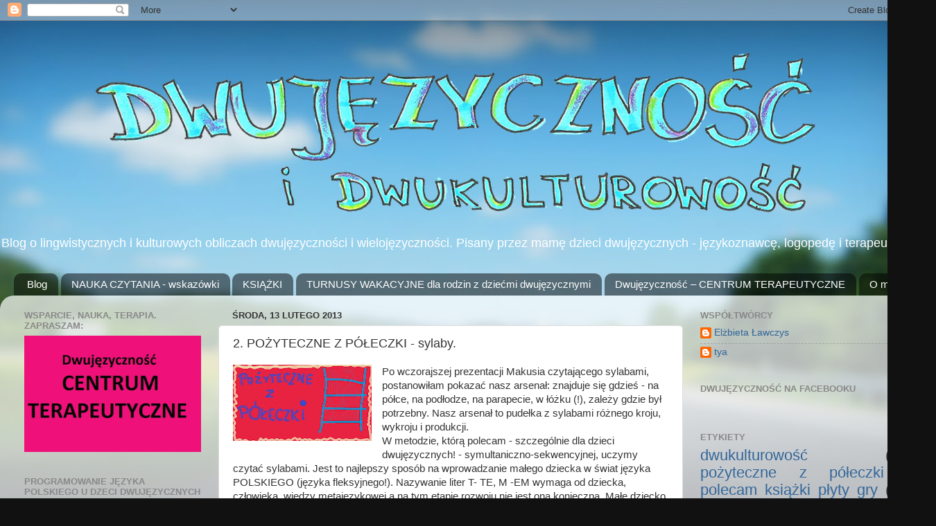

--- FILE ---
content_type: text/html; charset=UTF-8
request_url: https://dwujezycznosc.blogspot.com/2013/02/2-pozyteczne-z-poeczki-sylaby.html
body_size: 23302
content:
<!DOCTYPE html>
<html class='v2' dir='ltr' lang='pl'>
<head>
<link href='https://www.blogger.com/static/v1/widgets/335934321-css_bundle_v2.css' rel='stylesheet' type='text/css'/>
<meta content='width=1100' name='viewport'/>
<meta content='text/html; charset=UTF-8' http-equiv='Content-Type'/>
<meta content='blogger' name='generator'/>
<link href='https://dwujezycznosc.blogspot.com/favicon.ico' rel='icon' type='image/x-icon'/>
<link href='https://dwujezycznosc.blogspot.com/2013/02/2-pozyteczne-z-poeczki-sylaby.html' rel='canonical'/>
<link rel="alternate" type="application/atom+xml" title="Dwujęzyczność - Atom" href="https://dwujezycznosc.blogspot.com/feeds/posts/default" />
<link rel="alternate" type="application/rss+xml" title="Dwujęzyczność - RSS" href="https://dwujezycznosc.blogspot.com/feeds/posts/default?alt=rss" />
<link rel="service.post" type="application/atom+xml" title="Dwujęzyczność - Atom" href="https://www.blogger.com/feeds/7050869195812046340/posts/default" />

<link rel="alternate" type="application/atom+xml" title="Dwujęzyczność - Atom" href="https://dwujezycznosc.blogspot.com/feeds/4595588175254408266/comments/default" />
<!--Can't find substitution for tag [blog.ieCssRetrofitLinks]-->
<link href='https://blogger.googleusercontent.com/img/b/R29vZ2xl/AVvXsEgyEAo702fKC8baSNUl84JIIRIVlgN2nC6PM70y4JWdiD70KMC94VdaKVOh_5H4-1gdH7NDS9VLvURfsrHn4a2TjB_fTh-yzJdAHJ5Q2iHMwgakzXQNPMHYXUAwi6-xzVKgA_9gGqkxROLn/s200/zpoleczki.jpg' rel='image_src'/>
<meta content='czytanie sylabami, metoda symultaniczno-sekwencyjna' name='description'/>
<meta content='https://dwujezycznosc.blogspot.com/2013/02/2-pozyteczne-z-poeczki-sylaby.html' property='og:url'/>
<meta content='2. POŻYTECZNE Z PÓŁECZKI - sylaby.' property='og:title'/>
<meta content='czytanie sylabami, metoda symultaniczno-sekwencyjna' property='og:description'/>
<meta content='https://blogger.googleusercontent.com/img/b/R29vZ2xl/AVvXsEgyEAo702fKC8baSNUl84JIIRIVlgN2nC6PM70y4JWdiD70KMC94VdaKVOh_5H4-1gdH7NDS9VLvURfsrHn4a2TjB_fTh-yzJdAHJ5Q2iHMwgakzXQNPMHYXUAwi6-xzVKgA_9gGqkxROLn/w1200-h630-p-k-no-nu/zpoleczki.jpg' property='og:image'/>
<title>Dwujęzyczność: 2. POŻYTECZNE Z PÓŁECZKI - sylaby.</title>
<style id='page-skin-1' type='text/css'><!--
/*-----------------------------------------------
Blogger Template Style
Name:     Picture Window
Designer: Blogger
URL:      www.blogger.com
----------------------------------------------- */
/* Content
----------------------------------------------- */
body {
font: normal normal 15px Arial, Tahoma, Helvetica, FreeSans, sans-serif;
color: #333333;
background: #111111 url(//themes.googleusercontent.com/image?id=1OACCYOE0-eoTRTfsBuX1NMN9nz599ufI1Jh0CggPFA_sK80AGkIr8pLtYRpNUKPmwtEa) repeat-x fixed top center;
}
html body .region-inner {
min-width: 0;
max-width: 100%;
width: auto;
}
.content-outer {
font-size: 90%;
}
a:link {
text-decoration:none;
color: #336699;
}
a:visited {
text-decoration:none;
color: #6699cc;
}
a:hover {
text-decoration:underline;
color: #33aaff;
}
.content-outer {
background: transparent none repeat scroll top left;
-moz-border-radius: 0;
-webkit-border-radius: 0;
-goog-ms-border-radius: 0;
border-radius: 0;
-moz-box-shadow: 0 0 0 rgba(0, 0, 0, .15);
-webkit-box-shadow: 0 0 0 rgba(0, 0, 0, .15);
-goog-ms-box-shadow: 0 0 0 rgba(0, 0, 0, .15);
box-shadow: 0 0 0 rgba(0, 0, 0, .15);
margin: 20px auto;
}
.content-inner {
padding: 0;
}
/* Header
----------------------------------------------- */
.header-outer {
background: transparent none repeat-x scroll top left;
_background-image: none;
color: #ffffff;
-moz-border-radius: 0;
-webkit-border-radius: 0;
-goog-ms-border-radius: 0;
border-radius: 0;
}
.Header img, .Header #header-inner {
-moz-border-radius: 0;
-webkit-border-radius: 0;
-goog-ms-border-radius: 0;
border-radius: 0;
}
.header-inner .Header .titlewrapper,
.header-inner .Header .descriptionwrapper {
padding-left: 0;
padding-right: 0;
}
.Header h1 {
font: normal normal 36px Arial, Tahoma, Helvetica, FreeSans, sans-serif;
text-shadow: 1px 1px 3px rgba(0, 0, 0, 0.3);
}
.Header h1 a {
color: #ffffff;
}
.Header .description {
font-size: 130%;
}
/* Tabs
----------------------------------------------- */
.tabs-inner {
margin: .5em 20px 0;
padding: 0;
}
.tabs-inner .section {
margin: 0;
}
.tabs-inner .widget ul {
padding: 0;
background: transparent none repeat scroll bottom;
-moz-border-radius: 0;
-webkit-border-radius: 0;
-goog-ms-border-radius: 0;
border-radius: 0;
}
.tabs-inner .widget li {
border: none;
}
.tabs-inner .widget li a {
display: inline-block;
padding: .5em 1em;
margin-right: .25em;
color: #ffffff;
font: normal normal 15px Arial, Tahoma, Helvetica, FreeSans, sans-serif;
-moz-border-radius: 10px 10px 0 0;
-webkit-border-top-left-radius: 10px;
-webkit-border-top-right-radius: 10px;
-goog-ms-border-radius: 10px 10px 0 0;
border-radius: 10px 10px 0 0;
background: transparent url(https://resources.blogblog.com/blogblog/data/1kt/transparent/black50.png) repeat scroll top left;
border-right: 1px solid transparent;
}
.tabs-inner .widget li:first-child a {
padding-left: 1.25em;
-moz-border-radius-topleft: 10px;
-moz-border-radius-bottomleft: 0;
-webkit-border-top-left-radius: 10px;
-webkit-border-bottom-left-radius: 0;
-goog-ms-border-top-left-radius: 10px;
-goog-ms-border-bottom-left-radius: 0;
border-top-left-radius: 10px;
border-bottom-left-radius: 0;
}
.tabs-inner .widget li.selected a,
.tabs-inner .widget li a:hover {
position: relative;
z-index: 1;
background: transparent url(https://resources.blogblog.com/blogblog/data/1kt/transparent/white80.png) repeat scroll bottom;
color: #336699;
-moz-box-shadow: 0 0 3px rgba(0, 0, 0, .15);
-webkit-box-shadow: 0 0 3px rgba(0, 0, 0, .15);
-goog-ms-box-shadow: 0 0 3px rgba(0, 0, 0, .15);
box-shadow: 0 0 3px rgba(0, 0, 0, .15);
}
/* Headings
----------------------------------------------- */
h2 {
font: bold normal 13px Arial, Tahoma, Helvetica, FreeSans, sans-serif;
text-transform: uppercase;
color: #888888;
margin: .5em 0;
}
/* Main
----------------------------------------------- */
.main-outer {
background: transparent url(https://resources.blogblog.com/blogblog/data/1kt/transparent/white80.png) repeat scroll top left;
-moz-border-radius: 20px 20px 0 0;
-webkit-border-top-left-radius: 20px;
-webkit-border-top-right-radius: 20px;
-webkit-border-bottom-left-radius: 0;
-webkit-border-bottom-right-radius: 0;
-goog-ms-border-radius: 20px 20px 0 0;
border-radius: 20px 20px 0 0;
-moz-box-shadow: 0 1px 3px rgba(0, 0, 0, .15);
-webkit-box-shadow: 0 1px 3px rgba(0, 0, 0, .15);
-goog-ms-box-shadow: 0 1px 3px rgba(0, 0, 0, .15);
box-shadow: 0 1px 3px rgba(0, 0, 0, .15);
}
.main-inner {
padding: 15px 20px 20px;
}
.main-inner .column-center-inner {
padding: 0 0;
}
.main-inner .column-left-inner {
padding-left: 0;
}
.main-inner .column-right-inner {
padding-right: 0;
}
/* Posts
----------------------------------------------- */
h3.post-title {
margin: 0;
font: normal normal 18px Arial, Tahoma, Helvetica, FreeSans, sans-serif;
}
.comments h4 {
margin: 1em 0 0;
font: normal normal 18px Arial, Tahoma, Helvetica, FreeSans, sans-serif;
}
.date-header span {
color: #333333;
}
.post-outer {
background-color: #ffffff;
border: solid 1px #dddddd;
-moz-border-radius: 5px;
-webkit-border-radius: 5px;
border-radius: 5px;
-goog-ms-border-radius: 5px;
padding: 15px 20px;
margin: 0 -20px 20px;
}
.post-body {
line-height: 1.4;
font-size: 110%;
position: relative;
}
.post-header {
margin: 0 0 1.5em;
color: #999999;
line-height: 1.6;
}
.post-footer {
margin: .5em 0 0;
color: #999999;
line-height: 1.6;
}
#blog-pager {
font-size: 140%
}
#comments .comment-author {
padding-top: 1.5em;
border-top: dashed 1px #ccc;
border-top: dashed 1px rgba(128, 128, 128, .5);
background-position: 0 1.5em;
}
#comments .comment-author:first-child {
padding-top: 0;
border-top: none;
}
.avatar-image-container {
margin: .2em 0 0;
}
/* Comments
----------------------------------------------- */
.comments .comments-content .icon.blog-author {
background-repeat: no-repeat;
background-image: url([data-uri]);
}
.comments .comments-content .loadmore a {
border-top: 1px solid #33aaff;
border-bottom: 1px solid #33aaff;
}
.comments .continue {
border-top: 2px solid #33aaff;
}
/* Widgets
----------------------------------------------- */
.widget ul, .widget #ArchiveList ul.flat {
padding: 0;
list-style: none;
}
.widget ul li, .widget #ArchiveList ul.flat li {
border-top: dashed 1px #ccc;
border-top: dashed 1px rgba(128, 128, 128, .5);
}
.widget ul li:first-child, .widget #ArchiveList ul.flat li:first-child {
border-top: none;
}
.widget .post-body ul {
list-style: disc;
}
.widget .post-body ul li {
border: none;
}
/* Footer
----------------------------------------------- */
.footer-outer {
color:#cccccc;
background: transparent url(https://resources.blogblog.com/blogblog/data/1kt/transparent/black50.png) repeat scroll top left;
-moz-border-radius: 0 0 20px 20px;
-webkit-border-top-left-radius: 0;
-webkit-border-top-right-radius: 0;
-webkit-border-bottom-left-radius: 20px;
-webkit-border-bottom-right-radius: 20px;
-goog-ms-border-radius: 0 0 20px 20px;
border-radius: 0 0 20px 20px;
-moz-box-shadow: 0 1px 3px rgba(0, 0, 0, .15);
-webkit-box-shadow: 0 1px 3px rgba(0, 0, 0, .15);
-goog-ms-box-shadow: 0 1px 3px rgba(0, 0, 0, .15);
box-shadow: 0 1px 3px rgba(0, 0, 0, .15);
}
.footer-inner {
padding: 10px 20px 20px;
}
.footer-outer a {
color: #99ccee;
}
.footer-outer a:visited {
color: #77aaee;
}
.footer-outer a:hover {
color: #33aaff;
}
.footer-outer .widget h2 {
color: #aaaaaa;
}
/* Mobile
----------------------------------------------- */
html body.mobile {
height: auto;
}
html body.mobile {
min-height: 480px;
background-size: 100% auto;
}
.mobile .body-fauxcolumn-outer {
background: transparent none repeat scroll top left;
}
html .mobile .mobile-date-outer, html .mobile .blog-pager {
border-bottom: none;
background: transparent url(https://resources.blogblog.com/blogblog/data/1kt/transparent/white80.png) repeat scroll top left;
margin-bottom: 10px;
}
.mobile .date-outer {
background: transparent url(https://resources.blogblog.com/blogblog/data/1kt/transparent/white80.png) repeat scroll top left;
}
.mobile .header-outer, .mobile .main-outer,
.mobile .post-outer, .mobile .footer-outer {
-moz-border-radius: 0;
-webkit-border-radius: 0;
-goog-ms-border-radius: 0;
border-radius: 0;
}
.mobile .content-outer,
.mobile .main-outer,
.mobile .post-outer {
background: inherit;
border: none;
}
.mobile .content-outer {
font-size: 100%;
}
.mobile-link-button {
background-color: #336699;
}
.mobile-link-button a:link, .mobile-link-button a:visited {
color: #ffffff;
}
.mobile-index-contents {
color: #333333;
}
.mobile .tabs-inner .PageList .widget-content {
background: transparent url(https://resources.blogblog.com/blogblog/data/1kt/transparent/white80.png) repeat scroll bottom;
color: #336699;
}
.mobile .tabs-inner .PageList .widget-content .pagelist-arrow {
border-left: 1px solid transparent;
}

--></style>
<style id='template-skin-1' type='text/css'><!--
body {
min-width: 1350px;
}
.content-outer, .content-fauxcolumn-outer, .region-inner {
min-width: 1350px;
max-width: 1350px;
_width: 1350px;
}
.main-inner .columns {
padding-left: 300px;
padding-right: 350px;
}
.main-inner .fauxcolumn-center-outer {
left: 300px;
right: 350px;
/* IE6 does not respect left and right together */
_width: expression(this.parentNode.offsetWidth -
parseInt("300px") -
parseInt("350px") + 'px');
}
.main-inner .fauxcolumn-left-outer {
width: 300px;
}
.main-inner .fauxcolumn-right-outer {
width: 350px;
}
.main-inner .column-left-outer {
width: 300px;
right: 100%;
margin-left: -300px;
}
.main-inner .column-right-outer {
width: 350px;
margin-right: -350px;
}
#layout {
min-width: 0;
}
#layout .content-outer {
min-width: 0;
width: 800px;
}
#layout .region-inner {
min-width: 0;
width: auto;
}
body#layout div.add_widget {
padding: 8px;
}
body#layout div.add_widget a {
margin-left: 32px;
}
--></style>
<style>
    body {background-image:url(\/\/themes.googleusercontent.com\/image?id=1OACCYOE0-eoTRTfsBuX1NMN9nz599ufI1Jh0CggPFA_sK80AGkIr8pLtYRpNUKPmwtEa);}
    
@media (max-width: 200px) { body {background-image:url(\/\/themes.googleusercontent.com\/image?id=1OACCYOE0-eoTRTfsBuX1NMN9nz599ufI1Jh0CggPFA_sK80AGkIr8pLtYRpNUKPmwtEa&options=w200);}}
@media (max-width: 400px) and (min-width: 201px) { body {background-image:url(\/\/themes.googleusercontent.com\/image?id=1OACCYOE0-eoTRTfsBuX1NMN9nz599ufI1Jh0CggPFA_sK80AGkIr8pLtYRpNUKPmwtEa&options=w400);}}
@media (max-width: 800px) and (min-width: 401px) { body {background-image:url(\/\/themes.googleusercontent.com\/image?id=1OACCYOE0-eoTRTfsBuX1NMN9nz599ufI1Jh0CggPFA_sK80AGkIr8pLtYRpNUKPmwtEa&options=w800);}}
@media (max-width: 1200px) and (min-width: 801px) { body {background-image:url(\/\/themes.googleusercontent.com\/image?id=1OACCYOE0-eoTRTfsBuX1NMN9nz599ufI1Jh0CggPFA_sK80AGkIr8pLtYRpNUKPmwtEa&options=w1200);}}
/* Last tag covers anything over one higher than the previous max-size cap. */
@media (min-width: 1201px) { body {background-image:url(\/\/themes.googleusercontent.com\/image?id=1OACCYOE0-eoTRTfsBuX1NMN9nz599ufI1Jh0CggPFA_sK80AGkIr8pLtYRpNUKPmwtEa&options=w1600);}}
  </style>
<link href='https://www.blogger.com/dyn-css/authorization.css?targetBlogID=7050869195812046340&amp;zx=933119f4-0688-4319-bc7d-6b588fe89276' media='none' onload='if(media!=&#39;all&#39;)media=&#39;all&#39;' rel='stylesheet'/><noscript><link href='https://www.blogger.com/dyn-css/authorization.css?targetBlogID=7050869195812046340&amp;zx=933119f4-0688-4319-bc7d-6b588fe89276' rel='stylesheet'/></noscript>
<meta name='google-adsense-platform-account' content='ca-host-pub-1556223355139109'/>
<meta name='google-adsense-platform-domain' content='blogspot.com'/>

</head>
<body class='loading variant-open'>
<div class='navbar section' id='navbar' name='Pasek nawigacyjny'><div class='widget Navbar' data-version='1' id='Navbar1'><script type="text/javascript">
    function setAttributeOnload(object, attribute, val) {
      if(window.addEventListener) {
        window.addEventListener('load',
          function(){ object[attribute] = val; }, false);
      } else {
        window.attachEvent('onload', function(){ object[attribute] = val; });
      }
    }
  </script>
<div id="navbar-iframe-container"></div>
<script type="text/javascript" src="https://apis.google.com/js/platform.js"></script>
<script type="text/javascript">
      gapi.load("gapi.iframes:gapi.iframes.style.bubble", function() {
        if (gapi.iframes && gapi.iframes.getContext) {
          gapi.iframes.getContext().openChild({
              url: 'https://www.blogger.com/navbar/7050869195812046340?po\x3d4595588175254408266\x26origin\x3dhttps://dwujezycznosc.blogspot.com',
              where: document.getElementById("navbar-iframe-container"),
              id: "navbar-iframe"
          });
        }
      });
    </script><script type="text/javascript">
(function() {
var script = document.createElement('script');
script.type = 'text/javascript';
script.src = '//pagead2.googlesyndication.com/pagead/js/google_top_exp.js';
var head = document.getElementsByTagName('head')[0];
if (head) {
head.appendChild(script);
}})();
</script>
</div></div>
<div class='body-fauxcolumns'>
<div class='fauxcolumn-outer body-fauxcolumn-outer'>
<div class='cap-top'>
<div class='cap-left'></div>
<div class='cap-right'></div>
</div>
<div class='fauxborder-left'>
<div class='fauxborder-right'></div>
<div class='fauxcolumn-inner'>
</div>
</div>
<div class='cap-bottom'>
<div class='cap-left'></div>
<div class='cap-right'></div>
</div>
</div>
</div>
<div class='content'>
<div class='content-fauxcolumns'>
<div class='fauxcolumn-outer content-fauxcolumn-outer'>
<div class='cap-top'>
<div class='cap-left'></div>
<div class='cap-right'></div>
</div>
<div class='fauxborder-left'>
<div class='fauxborder-right'></div>
<div class='fauxcolumn-inner'>
</div>
</div>
<div class='cap-bottom'>
<div class='cap-left'></div>
<div class='cap-right'></div>
</div>
</div>
</div>
<div class='content-outer'>
<div class='content-cap-top cap-top'>
<div class='cap-left'></div>
<div class='cap-right'></div>
</div>
<div class='fauxborder-left content-fauxborder-left'>
<div class='fauxborder-right content-fauxborder-right'></div>
<div class='content-inner'>
<header>
<div class='header-outer'>
<div class='header-cap-top cap-top'>
<div class='cap-left'></div>
<div class='cap-right'></div>
</div>
<div class='fauxborder-left header-fauxborder-left'>
<div class='fauxborder-right header-fauxborder-right'></div>
<div class='region-inner header-inner'>
<div class='header section' id='header' name='Nagłówek'><div class='widget Header' data-version='1' id='Header1'>
<div id='header-inner'>
<a href='https://dwujezycznosc.blogspot.com/' style='display: block'>
<img alt='Dwujęzyczność' height='280px; ' id='Header1_headerimg' src='https://blogger.googleusercontent.com/img/b/R29vZ2xl/AVvXsEhTWcna8JJxliKLxNmSABTpxRgu-bInKFopg2Ns6PJ6Snp6Sj9-bkx2zLrY3JNZif-1b9qAB2B7rwtfsvRX4ne_RkyCqUVS_I_3BFIvH24zjDIm7sCXgRQn9LPiYYMJmP_lLTbJYjmETq_E/s1600/baner2.png' style='display: block' width='1338px; '/>
</a>
<div class='descriptionwrapper'>
<p class='description'><span>Blog o lingwistycznych i kulturowych obliczach dwujęzyczności i wielojęzyczności. Pisany przez mamę dzieci dwujęzycznych - językoznawcę, logopedę i terapeutę.</span></p>
</div>
</div>
</div></div>
</div>
</div>
<div class='header-cap-bottom cap-bottom'>
<div class='cap-left'></div>
<div class='cap-right'></div>
</div>
</div>
</header>
<div class='tabs-outer'>
<div class='tabs-cap-top cap-top'>
<div class='cap-left'></div>
<div class='cap-right'></div>
</div>
<div class='fauxborder-left tabs-fauxborder-left'>
<div class='fauxborder-right tabs-fauxborder-right'></div>
<div class='region-inner tabs-inner'>
<div class='tabs section' id='crosscol' name='Wszystkie kolumny'><div class='widget PageList' data-version='1' id='PageList1'>
<h2>Strony</h2>
<div class='widget-content'>
<ul>
<li>
<a href='https://dwujezycznosc.blogspot.com/'>Blog</a>
</li>
<li>
<a href='https://dwujezycznosc.blogspot.com/p/pomoc-w-nauce-jezyka.html'>NAUKA CZYTANIA - wskazówki</a>
</li>
<li>
<a href='https://dwujezycznosc.blogspot.com/p/moje-ksiazki.html'>KSIĄŻKI</a>
</li>
<li>
<a href='https://dwujezycznosc.blogspot.com/p/turnusy-wakacyjne.html'>TURNUSY WAKACYJNE dla rodzin z dziećmi dwujęzycznymi</a>
</li>
<li>
<a href='https://dwujezycznosc.blogspot.com/p/dwujezycznosc-centrum-terapeutyczne.html'>Dwujęzyczność &#8211; CENTRUM TERAPEUTYCZNE</a>
</li>
<li>
<a href='https://dwujezycznosc.blogspot.com/p/kontakt.html'>O mnie</a>
</li>
</ul>
<div class='clear'></div>
</div>
</div></div>
<div class='tabs no-items section' id='crosscol-overflow' name='Cross-Column 2'></div>
</div>
</div>
<div class='tabs-cap-bottom cap-bottom'>
<div class='cap-left'></div>
<div class='cap-right'></div>
</div>
</div>
<div class='main-outer'>
<div class='main-cap-top cap-top'>
<div class='cap-left'></div>
<div class='cap-right'></div>
</div>
<div class='fauxborder-left main-fauxborder-left'>
<div class='fauxborder-right main-fauxborder-right'></div>
<div class='region-inner main-inner'>
<div class='columns fauxcolumns'>
<div class='fauxcolumn-outer fauxcolumn-center-outer'>
<div class='cap-top'>
<div class='cap-left'></div>
<div class='cap-right'></div>
</div>
<div class='fauxborder-left'>
<div class='fauxborder-right'></div>
<div class='fauxcolumn-inner'>
</div>
</div>
<div class='cap-bottom'>
<div class='cap-left'></div>
<div class='cap-right'></div>
</div>
</div>
<div class='fauxcolumn-outer fauxcolumn-left-outer'>
<div class='cap-top'>
<div class='cap-left'></div>
<div class='cap-right'></div>
</div>
<div class='fauxborder-left'>
<div class='fauxborder-right'></div>
<div class='fauxcolumn-inner'>
</div>
</div>
<div class='cap-bottom'>
<div class='cap-left'></div>
<div class='cap-right'></div>
</div>
</div>
<div class='fauxcolumn-outer fauxcolumn-right-outer'>
<div class='cap-top'>
<div class='cap-left'></div>
<div class='cap-right'></div>
</div>
<div class='fauxborder-left'>
<div class='fauxborder-right'></div>
<div class='fauxcolumn-inner'>
</div>
</div>
<div class='cap-bottom'>
<div class='cap-left'></div>
<div class='cap-right'></div>
</div>
</div>
<!-- corrects IE6 width calculation -->
<div class='columns-inner'>
<div class='column-center-outer'>
<div class='column-center-inner'>
<div class='main section' id='main' name='Główny'><div class='widget Blog' data-version='1' id='Blog1'>
<div class='blog-posts hfeed'>

          <div class="date-outer">
        
<h2 class='date-header'><span>środa, 13 lutego 2013</span></h2>

          <div class="date-posts">
        
<div class='post-outer'>
<div class='post hentry uncustomized-post-template' itemprop='blogPost' itemscope='itemscope' itemtype='http://schema.org/BlogPosting'>
<meta content='https://blogger.googleusercontent.com/img/b/R29vZ2xl/AVvXsEgyEAo702fKC8baSNUl84JIIRIVlgN2nC6PM70y4JWdiD70KMC94VdaKVOh_5H4-1gdH7NDS9VLvURfsrHn4a2TjB_fTh-yzJdAHJ5Q2iHMwgakzXQNPMHYXUAwi6-xzVKgA_9gGqkxROLn/s200/zpoleczki.jpg' itemprop='image_url'/>
<meta content='7050869195812046340' itemprop='blogId'/>
<meta content='4595588175254408266' itemprop='postId'/>
<a name='4595588175254408266'></a>
<h3 class='post-title entry-title' itemprop='name'>
2. POŻYTECZNE Z PÓŁECZKI - sylaby.
</h3>
<div class='post-header'>
<div class='post-header-line-1'></div>
</div>
<div class='post-body entry-content' id='post-body-4595588175254408266' itemprop='articleBody'>
<div class="separator" style="clear: both; text-align: center;">
<a href="https://blogger.googleusercontent.com/img/b/R29vZ2xl/AVvXsEgyEAo702fKC8baSNUl84JIIRIVlgN2nC6PM70y4JWdiD70KMC94VdaKVOh_5H4-1gdH7NDS9VLvURfsrHn4a2TjB_fTh-yzJdAHJ5Q2iHMwgakzXQNPMHYXUAwi6-xzVKgA_9gGqkxROLn/s1600/zpoleczki.jpg" imageanchor="1" style="clear: left; float: left; margin-bottom: 1em; margin-right: 1em;"><img border="0" height="110" src="https://blogger.googleusercontent.com/img/b/R29vZ2xl/AVvXsEgyEAo702fKC8baSNUl84JIIRIVlgN2nC6PM70y4JWdiD70KMC94VdaKVOh_5H4-1gdH7NDS9VLvURfsrHn4a2TjB_fTh-yzJdAHJ5Q2iHMwgakzXQNPMHYXUAwi6-xzVKgA_9gGqkxROLn/s200/zpoleczki.jpg" width="200" /></a></div>
Po wczorajszej prezentacji Makusia czytającego sylabami, postanowiłam pokazać nasz arsenał: znajduje się gdzieś - na półce, na podłodze, na parapecie, w łóżku (!), zależy gdzie był potrzebny. Nasz arsenał to pudełka z sylabami różnego kroju, wykroju i produkcji.<br />
W metodzie, którą polecam - szczególnie dla dzieci dwujęzycznych! - symultaniczno-sekwencyjnej, uczymy czytać sylabami. Jest to najlepszy sposób na wprowadzanie małego dziecka w świat języka POLSKIEGO (języka fleksyjnego!). Nazywanie liter T- TE, M -EM wymaga od dziecka, człowieka, wiedzy metajęzykowej a na tym etapie rozwoju nie jest ona konieczna. Małe dziecko szybko nauczy się nazw literek, ale nie jest gotowe na składanie. Podobnie głoskowanie (dodawanie samogłoski: T-TY, M-MY - nawet jak dziecko będzie sprawnie głoskowało, może mieć duże problemy ze złożeniem wyrazu i zrozumieniem słowa.  Piszą do mnie Państwo, że przecież my uczyliśmy się głoskując i czytamy - tak, oczywiście, ale dlaczego mamy fundować dziecku (szczególnie małemu) zadania trudniejsze, jak możemy łatwiejsze? i lepiej prowadzące ku czytaniu ze zrozumieniem? Należy pamiętać, że bardzo trudne jest przejście z głoskowania na sylabizowanie, tak więc polecam gromadzenie na naszych półeczkach arsenału z sylab:
<br />
<br />
<div class="separator" style="clear: both; text-align: center;">
<a href="https://blogger.googleusercontent.com/img/b/R29vZ2xl/AVvXsEiiWNOMvhclgMJEBykb5VXTm2eEf-tWbuoqUmBRcpvJ4j0LAcAsDfNrgR_oGQochrw7_sK0tum8HOPwSJ9HP0zV6P1fQw93bZPfvh9iE5b9qzKQAoewMGo4G3ku2J8xYYjIYoVKjzL6ycUo/s1600/2013-02-11-790.jpg" imageanchor="1" style="margin-left: 1em; margin-right: 1em;"><img border="0" height="300" src="https://blogger.googleusercontent.com/img/b/R29vZ2xl/AVvXsEiiWNOMvhclgMJEBykb5VXTm2eEf-tWbuoqUmBRcpvJ4j0LAcAsDfNrgR_oGQochrw7_sK0tum8HOPwSJ9HP0zV6P1fQw93bZPfvh9iE5b9qzKQAoewMGo4G3ku2J8xYYjIYoVKjzL6ycUo/s400/2013-02-11-790.jpg" width="400" /></a></div>
<br />
<br />
Namawiam do produkcji własnej takich kartoników: wielkości i ilości dowolnej, dopasowanej do potrzeb. Można pisać na różnych, dziwnych kartonikach lub zrobić wydruk.<br />
Zakupić można tylko te najmniejsze (są wycięte z zestawów "MOJE SYLABKI" części 1-5 A. Fabisiak -Majcher, E. Ławczys oraz najnowsze, białe sylaby na czarnych kartonikach: "Sylaby Inaczej" prof. Jagoda Cieszyńska.<br />
<br />
Jak już mamy taki arsenał to pozostaje wymyślać strategie zabaw. Jakie sylaby dla jakiego dziecka - (otwarte BA, zamknięte AB, obudowane samogłoskami ABA) - wyjaśnię osobom zainteresowanym, piszącym na  maila.<br />
Powodzenia!!<br />
<br />
O czytaniu globalnym będzie w innym poście.<br />
OJEJ - Jeszcze mam taaakie różowe sylaby - zapomniałam dać do zdjęcia. Obiecuję dołączyć, jako takie małe dziwadło...<br />
<div align="center">
<a href="https://blogger.googleusercontent.com/img/b/R29vZ2xl/AVvXsEi-YvyN-sRX2Br550wkTuiNDzW97IRljQKEZPZixtt7-4G1vLAHYpZmlfS9s6fjOm3opJOsv0rRZ3vJTWU8OwF8wtK7NNDYL4zkuchyVyeBua6zBy8KssbhvrBnMNLezXz80qO1WFPH00XJ/s1600/2013-02-13-807.jpg" imageanchor="1"><img border="0" src="https://blogger.googleusercontent.com/img/b/R29vZ2xl/AVvXsEi-YvyN-sRX2Br550wkTuiNDzW97IRljQKEZPZixtt7-4G1vLAHYpZmlfS9s6fjOm3opJOsv0rRZ3vJTWU8OwF8wtK7NNDYL4zkuchyVyeBua6zBy8KssbhvrBnMNLezXz80qO1WFPH00XJ/s320/2013-02-13-807.jpg" /></a></div>
<div style='clear: both;'></div>
</div>
<div class='post-footer'>
<div class='post-footer-line post-footer-line-1'>
<span class='post-author vcard'>
Autor:
<span class='fn' itemprop='author' itemscope='itemscope' itemtype='http://schema.org/Person'>
<meta content='https://www.blogger.com/profile/06240847821452712281' itemprop='url'/>
<a class='g-profile' href='https://www.blogger.com/profile/06240847821452712281' rel='author' title='author profile'>
<span itemprop='name'>Elżbieta Ławczys</span>
</a>
</span>
</span>
<span class='post-timestamp'>
o
<meta content='https://dwujezycznosc.blogspot.com/2013/02/2-pozyteczne-z-poeczki-sylaby.html' itemprop='url'/>
<a class='timestamp-link' href='https://dwujezycznosc.blogspot.com/2013/02/2-pozyteczne-z-poeczki-sylaby.html' rel='bookmark' title='permanent link'><abbr class='published' itemprop='datePublished' title='2013-02-13T11:10:00+01:00'>11:10</abbr></a>
</span>
<span class='post-comment-link'>
</span>
<span class='post-icons'>
<span class='item-control blog-admin pid-1616983768'>
<a href='https://www.blogger.com/post-edit.g?blogID=7050869195812046340&postID=4595588175254408266&from=pencil' title='Edytuj post'>
<img alt='' class='icon-action' height='18' src='https://resources.blogblog.com/img/icon18_edit_allbkg.gif' width='18'/>
</a>
</span>
</span>
<div class='post-share-buttons goog-inline-block'>
<a class='goog-inline-block share-button sb-email' href='https://www.blogger.com/share-post.g?blogID=7050869195812046340&postID=4595588175254408266&target=email' target='_blank' title='Wyślij pocztą e-mail'><span class='share-button-link-text'>Wyślij pocztą e-mail</span></a><a class='goog-inline-block share-button sb-blog' href='https://www.blogger.com/share-post.g?blogID=7050869195812046340&postID=4595588175254408266&target=blog' onclick='window.open(this.href, "_blank", "height=270,width=475"); return false;' target='_blank' title='Wrzuć na bloga'><span class='share-button-link-text'>Wrzuć na bloga</span></a><a class='goog-inline-block share-button sb-twitter' href='https://www.blogger.com/share-post.g?blogID=7050869195812046340&postID=4595588175254408266&target=twitter' target='_blank' title='Udostępnij w X'><span class='share-button-link-text'>Udostępnij w X</span></a><a class='goog-inline-block share-button sb-facebook' href='https://www.blogger.com/share-post.g?blogID=7050869195812046340&postID=4595588175254408266&target=facebook' onclick='window.open(this.href, "_blank", "height=430,width=640"); return false;' target='_blank' title='Udostępnij w usłudze Facebook'><span class='share-button-link-text'>Udostępnij w usłudze Facebook</span></a><a class='goog-inline-block share-button sb-pinterest' href='https://www.blogger.com/share-post.g?blogID=7050869195812046340&postID=4595588175254408266&target=pinterest' target='_blank' title='Udostępnij w serwisie Pinterest'><span class='share-button-link-text'>Udostępnij w serwisie Pinterest</span></a>
</div>
</div>
<div class='post-footer-line post-footer-line-2'>
<span class='post-labels'>
Etykiety:
<a href='https://dwujezycznosc.blogspot.com/search/label/nauka%20czytania' rel='tag'>nauka czytania</a>,
<a href='https://dwujezycznosc.blogspot.com/search/label/po%C5%BCyteczne%20z%20p%C3%B3%C5%82eczki%20-%20polecam%20ksi%C4%85%C5%BCki%20p%C5%82yty%20gry' rel='tag'>pożyteczne z półeczki - polecam książki płyty gry</a>
</span>
</div>
<div class='post-footer-line post-footer-line-3'>
<span class='post-location'>
</span>
</div>
</div>
</div>
<div class='comments' id='comments'>
<a name='comments'></a>
<h4>7 komentarzy:</h4>
<div class='comments-content'>
<script async='async' src='' type='text/javascript'></script>
<script type='text/javascript'>
    (function() {
      var items = null;
      var msgs = null;
      var config = {};

// <![CDATA[
      var cursor = null;
      if (items && items.length > 0) {
        cursor = parseInt(items[items.length - 1].timestamp) + 1;
      }

      var bodyFromEntry = function(entry) {
        var text = (entry &&
                    ((entry.content && entry.content.$t) ||
                     (entry.summary && entry.summary.$t))) ||
            '';
        if (entry && entry.gd$extendedProperty) {
          for (var k in entry.gd$extendedProperty) {
            if (entry.gd$extendedProperty[k].name == 'blogger.contentRemoved') {
              return '<span class="deleted-comment">' + text + '</span>';
            }
          }
        }
        return text;
      }

      var parse = function(data) {
        cursor = null;
        var comments = [];
        if (data && data.feed && data.feed.entry) {
          for (var i = 0, entry; entry = data.feed.entry[i]; i++) {
            var comment = {};
            // comment ID, parsed out of the original id format
            var id = /blog-(\d+).post-(\d+)/.exec(entry.id.$t);
            comment.id = id ? id[2] : null;
            comment.body = bodyFromEntry(entry);
            comment.timestamp = Date.parse(entry.published.$t) + '';
            if (entry.author && entry.author.constructor === Array) {
              var auth = entry.author[0];
              if (auth) {
                comment.author = {
                  name: (auth.name ? auth.name.$t : undefined),
                  profileUrl: (auth.uri ? auth.uri.$t : undefined),
                  avatarUrl: (auth.gd$image ? auth.gd$image.src : undefined)
                };
              }
            }
            if (entry.link) {
              if (entry.link[2]) {
                comment.link = comment.permalink = entry.link[2].href;
              }
              if (entry.link[3]) {
                var pid = /.*comments\/default\/(\d+)\?.*/.exec(entry.link[3].href);
                if (pid && pid[1]) {
                  comment.parentId = pid[1];
                }
              }
            }
            comment.deleteclass = 'item-control blog-admin';
            if (entry.gd$extendedProperty) {
              for (var k in entry.gd$extendedProperty) {
                if (entry.gd$extendedProperty[k].name == 'blogger.itemClass') {
                  comment.deleteclass += ' ' + entry.gd$extendedProperty[k].value;
                } else if (entry.gd$extendedProperty[k].name == 'blogger.displayTime') {
                  comment.displayTime = entry.gd$extendedProperty[k].value;
                }
              }
            }
            comments.push(comment);
          }
        }
        return comments;
      };

      var paginator = function(callback) {
        if (hasMore()) {
          var url = config.feed + '?alt=json&v=2&orderby=published&reverse=false&max-results=50';
          if (cursor) {
            url += '&published-min=' + new Date(cursor).toISOString();
          }
          window.bloggercomments = function(data) {
            var parsed = parse(data);
            cursor = parsed.length < 50 ? null
                : parseInt(parsed[parsed.length - 1].timestamp) + 1
            callback(parsed);
            window.bloggercomments = null;
          }
          url += '&callback=bloggercomments';
          var script = document.createElement('script');
          script.type = 'text/javascript';
          script.src = url;
          document.getElementsByTagName('head')[0].appendChild(script);
        }
      };
      var hasMore = function() {
        return !!cursor;
      };
      var getMeta = function(key, comment) {
        if ('iswriter' == key) {
          var matches = !!comment.author
              && comment.author.name == config.authorName
              && comment.author.profileUrl == config.authorUrl;
          return matches ? 'true' : '';
        } else if ('deletelink' == key) {
          return config.baseUri + '/comment/delete/'
               + config.blogId + '/' + comment.id;
        } else if ('deleteclass' == key) {
          return comment.deleteclass;
        }
        return '';
      };

      var replybox = null;
      var replyUrlParts = null;
      var replyParent = undefined;

      var onReply = function(commentId, domId) {
        if (replybox == null) {
          // lazily cache replybox, and adjust to suit this style:
          replybox = document.getElementById('comment-editor');
          if (replybox != null) {
            replybox.height = '250px';
            replybox.style.display = 'block';
            replyUrlParts = replybox.src.split('#');
          }
        }
        if (replybox && (commentId !== replyParent)) {
          replybox.src = '';
          document.getElementById(domId).insertBefore(replybox, null);
          replybox.src = replyUrlParts[0]
              + (commentId ? '&parentID=' + commentId : '')
              + '#' + replyUrlParts[1];
          replyParent = commentId;
        }
      };

      var hash = (window.location.hash || '#').substring(1);
      var startThread, targetComment;
      if (/^comment-form_/.test(hash)) {
        startThread = hash.substring('comment-form_'.length);
      } else if (/^c[0-9]+$/.test(hash)) {
        targetComment = hash.substring(1);
      }

      // Configure commenting API:
      var configJso = {
        'maxDepth': config.maxThreadDepth
      };
      var provider = {
        'id': config.postId,
        'data': items,
        'loadNext': paginator,
        'hasMore': hasMore,
        'getMeta': getMeta,
        'onReply': onReply,
        'rendered': true,
        'initComment': targetComment,
        'initReplyThread': startThread,
        'config': configJso,
        'messages': msgs
      };

      var render = function() {
        if (window.goog && window.goog.comments) {
          var holder = document.getElementById('comment-holder');
          window.goog.comments.render(holder, provider);
        }
      };

      // render now, or queue to render when library loads:
      if (window.goog && window.goog.comments) {
        render();
      } else {
        window.goog = window.goog || {};
        window.goog.comments = window.goog.comments || {};
        window.goog.comments.loadQueue = window.goog.comments.loadQueue || [];
        window.goog.comments.loadQueue.push(render);
      }
    })();
// ]]>
  </script>
<div id='comment-holder'>
<div class="comment-thread toplevel-thread"><ol id="top-ra"><li class="comment" id="c5853362171446325188"><div class="avatar-image-container"><img src="//blogger.googleusercontent.com/img/b/R29vZ2xl/AVvXsEitftOlpXSOKolpadhHJJmrhxH1DEKY3317reiaizFFpQf-wYLh7xcyJVct07cbrdZSHzThVNjSMjJz9D6rN6mGc2u4-xhV-PQq0yMhuUJsMUg6w0IaZJ7JvoaQdkFMaA/s45-c/*" alt=""/></div><div class="comment-block"><div class="comment-header"><cite class="user"><a href="https://www.blogger.com/profile/14465391595006060088" rel="nofollow">wkropka von BILDschön</a></cite><span class="icon user "></span><span class="datetime secondary-text"><a rel="nofollow" href="https://dwujezycznosc.blogspot.com/2013/02/2-pozyteczne-z-poeczki-sylaby.html?showComment=1360751817241#c5853362171446325188">13 lutego 2013 11:36</a></span></div><p class="comment-content">nasze kartoniki to w rzeczywistosci &quot;odpady produkcyjne&quot;. mamy duzo laminowanych materialow i czasem zostaje duzo resztek, te docinamy do rownych kartonikow, na ktorych piszemy permamentnym pisakiem nasze sylabki...a poniewaz jestem maniaczka laminiowania, wiec posiadamy tego duzo. czasem na szybko zdarza mi sie pisac sylabki na karteczkach &quot;post it&quot;. ja pisze sylabki a synalek obkleja co sie da...<br>a fakt, ze mlodszy nadal lubuje sie w pieluchach mamy zawsze w zanadrzu kartony do dalszego przetworzenia. i tak co do tej pory nie stalo sie autem lub ciuchcia, zostaje przerobione na kartoniki... to samo dotyczy naszego &quot;ruchomego alfabetu&quot;. pomoce do globalnego czytania, tworzymy w ten sam sposob ;) choc i owszem zdarzylo mi sie zakupic gotowce ;) u nas ostatnio hitem jest wycinanie nozyczkami sylab (starszy) i pojedynczych literek (mlodszy)...<br>pozdrawiam</p><span class="comment-actions secondary-text"><a class="comment-reply" target="_self" data-comment-id="5853362171446325188">Odpowiedz</a><span class="item-control blog-admin blog-admin pid-1010571850"><a target="_self" href="https://www.blogger.com/comment/delete/7050869195812046340/5853362171446325188">Usuń</a></span></span></div><div class="comment-replies"><div id="c5853362171446325188-rt" class="comment-thread inline-thread hidden"><span class="thread-toggle thread-expanded"><span class="thread-arrow"></span><span class="thread-count"><a target="_self">Odpowiedzi</a></span></span><ol id="c5853362171446325188-ra" class="thread-chrome thread-expanded"><div></div><div id="c5853362171446325188-continue" class="continue"><a class="comment-reply" target="_self" data-comment-id="5853362171446325188">Odpowiedz</a></div></ol></div></div><div class="comment-replybox-single" id="c5853362171446325188-ce"></div></li><li class="comment" id="c2848799251991355567"><div class="avatar-image-container"><img src="//www.blogger.com/img/blogger_logo_round_35.png" alt=""/></div><div class="comment-block"><div class="comment-header"><cite class="user"><a href="https://www.blogger.com/profile/06240847821452712281" rel="nofollow">Elżbieta Ławczys</a></cite><span class="icon user blog-author"></span><span class="datetime secondary-text"><a rel="nofollow" href="https://dwujezycznosc.blogspot.com/2013/02/2-pozyteczne-z-poeczki-sylaby.html?showComment=1360755723535#c2848799251991355567">13 lutego 2013 12:42</a></span></div><p class="comment-content">wkropko! u nas też odpady wszelkie są przerabiane.Do tego stopnia, że Maksiu zanim wyrzuci coś do kosza - ogląda z każdej strony i stwierdza - przyda się nam! <br>Dziękuję za pomysł przetwarzania pudeł po pieluchach - zrobimy autobus obklejony sylabami:-) Doczepiacie kółka, czy to &quot;nożne&quot; autka? :-)<br>U nas teraz pisanie i wycinanie razem - nożyczki wszędzie...Jak dotąd udało mi się uratować przed nimi Małą.<br>wkropko - jestem zdumiona Twoim zaangażowaniem w naukę polskiego! Pisz! Żeby nam wszystkim służyć przykładem - jak można!!</p><span class="comment-actions secondary-text"><a class="comment-reply" target="_self" data-comment-id="2848799251991355567">Odpowiedz</a><span class="item-control blog-admin blog-admin pid-1616983768"><a target="_self" href="https://www.blogger.com/comment/delete/7050869195812046340/2848799251991355567">Usuń</a></span></span></div><div class="comment-replies"><div id="c2848799251991355567-rt" class="comment-thread inline-thread"><span class="thread-toggle thread-expanded"><span class="thread-arrow"></span><span class="thread-count"><a target="_self">Odpowiedzi</a></span></span><ol id="c2848799251991355567-ra" class="thread-chrome thread-expanded"><div><li class="comment" id="c3732388395909170497"><div class="avatar-image-container"><img src="//blogger.googleusercontent.com/img/b/R29vZ2xl/AVvXsEitftOlpXSOKolpadhHJJmrhxH1DEKY3317reiaizFFpQf-wYLh7xcyJVct07cbrdZSHzThVNjSMjJz9D6rN6mGc2u4-xhV-PQq0yMhuUJsMUg6w0IaZJ7JvoaQdkFMaA/s45-c/*" alt=""/></div><div class="comment-block"><div class="comment-header"><cite class="user"><a href="https://www.blogger.com/profile/14465391595006060088" rel="nofollow">wkropka von BILDschön</a></cite><span class="icon user "></span><span class="datetime secondary-text"><a rel="nofollow" href="https://dwujezycznosc.blogspot.com/2013/02/2-pozyteczne-z-poeczki-sylaby.html?showComment=1360757783694#c3732388395909170497">13 lutego 2013 13:16</a></span></div><p class="comment-content">musze sie w koncu zebrac i uzupelnic bloga ;) chlopaki moje bardzo absorbujace sa i blog ostatnimi czasy to material luksusowy ;) korzystam, ze mlodszy ma teraz etap interesowania sie literkami... wiec skoro inicjatywa wychodzi od niego, to ja dzialam. </p><span class="comment-actions secondary-text"><span class="item-control blog-admin blog-admin pid-1010571850"><a target="_self" href="https://www.blogger.com/comment/delete/7050869195812046340/3732388395909170497">Usuń</a></span></span></div><div class="comment-replies"><div id="c3732388395909170497-rt" class="comment-thread inline-thread hidden"><span class="thread-toggle thread-expanded"><span class="thread-arrow"></span><span class="thread-count"><a target="_self">Odpowiedzi</a></span></span><ol id="c3732388395909170497-ra" class="thread-chrome thread-expanded"><div></div><div id="c3732388395909170497-continue" class="continue"><a class="comment-reply" target="_self" data-comment-id="3732388395909170497">Odpowiedz</a></div></ol></div></div><div class="comment-replybox-single" id="c3732388395909170497-ce"></div></li></div><div id="c2848799251991355567-continue" class="continue"><a class="comment-reply" target="_self" data-comment-id="2848799251991355567">Odpowiedz</a></div></ol></div></div><div class="comment-replybox-single" id="c2848799251991355567-ce"></div></li><li class="comment" id="c2758482112654988118"><div class="avatar-image-container"><img src="//blogger.googleusercontent.com/img/b/R29vZ2xl/AVvXsEitftOlpXSOKolpadhHJJmrhxH1DEKY3317reiaizFFpQf-wYLh7xcyJVct07cbrdZSHzThVNjSMjJz9D6rN6mGc2u4-xhV-PQq0yMhuUJsMUg6w0IaZJ7JvoaQdkFMaA/s45-c/*" alt=""/></div><div class="comment-block"><div class="comment-header"><cite class="user"><a href="https://www.blogger.com/profile/14465391595006060088" rel="nofollow">wkropka von BILDschön</a></cite><span class="icon user "></span><span class="datetime secondary-text"><a rel="nofollow" href="https://dwujezycznosc.blogspot.com/2013/02/2-pozyteczne-z-poeczki-sylaby.html?showComment=1360759317193#c2758482112654988118">13 lutego 2013 13:41</a></span></div><p class="comment-content">aha..co do auta z pudla... to moze byc roznie, na desce rozdzielczej guziczki ze sylabami moga byc, albo kilka pudel doczepionych do np. bobby cara, jako wagoniki (lub przyczepy) i do tych przyczep trzeba zbierac sylabki, np. jako kartoniki, lub przedmioty zaczynajace sie na dane sylaby (KUbek, LAla, POduszka, KOcyk, PIlka, PIsak, PIcie, NOtes).<br>nawet wyprobowalam kiedys karty z sylabami w formie flashcards, cos jakby sylaby po domanowsku ;) nawet to funkcjonowalo, dopoki moj mlodszy widzac PU czytal juz PUMA, wiec narazie to odstawilismy na bok. <br>u nas swoj renesans przezywa znowu stara &quot;zdewastowana przeze mnie&quot; ksiazeczka... tym razem czyta ja mlodszy...</p><span class="comment-actions secondary-text"><a class="comment-reply" target="_self" data-comment-id="2758482112654988118">Odpowiedz</a><span class="item-control blog-admin blog-admin pid-1010571850"><a target="_self" href="https://www.blogger.com/comment/delete/7050869195812046340/2758482112654988118">Usuń</a></span></span></div><div class="comment-replies"><div id="c2758482112654988118-rt" class="comment-thread inline-thread hidden"><span class="thread-toggle thread-expanded"><span class="thread-arrow"></span><span class="thread-count"><a target="_self">Odpowiedzi</a></span></span><ol id="c2758482112654988118-ra" class="thread-chrome thread-expanded"><div></div><div id="c2758482112654988118-continue" class="continue"><a class="comment-reply" target="_self" data-comment-id="2758482112654988118">Odpowiedz</a></div></ol></div></div><div class="comment-replybox-single" id="c2758482112654988118-ce"></div></li><li class="comment" id="c6180566418840331260"><div class="avatar-image-container"><img src="//blogger.googleusercontent.com/img/b/R29vZ2xl/AVvXsEitftOlpXSOKolpadhHJJmrhxH1DEKY3317reiaizFFpQf-wYLh7xcyJVct07cbrdZSHzThVNjSMjJz9D6rN6mGc2u4-xhV-PQq0yMhuUJsMUg6w0IaZJ7JvoaQdkFMaA/s45-c/*" alt=""/></div><div class="comment-block"><div class="comment-header"><cite class="user"><a href="https://www.blogger.com/profile/14465391595006060088" rel="nofollow">wkropka von BILDschön</a></cite><span class="icon user "></span><span class="datetime secondary-text"><a rel="nofollow" href="https://dwujezycznosc.blogspot.com/2013/02/2-pozyteczne-z-poeczki-sylaby.html?showComment=1360798082724#c6180566418840331260">14 lutego 2013 00:28</a></span></div><p class="comment-content">doigralas sie... zalinkowalam Cie u mnie na blogu ;)<br>pozdrawiam</p><span class="comment-actions secondary-text"><a class="comment-reply" target="_self" data-comment-id="6180566418840331260">Odpowiedz</a><span class="item-control blog-admin blog-admin pid-1010571850"><a target="_self" href="https://www.blogger.com/comment/delete/7050869195812046340/6180566418840331260">Usuń</a></span></span></div><div class="comment-replies"><div id="c6180566418840331260-rt" class="comment-thread inline-thread hidden"><span class="thread-toggle thread-expanded"><span class="thread-arrow"></span><span class="thread-count"><a target="_self">Odpowiedzi</a></span></span><ol id="c6180566418840331260-ra" class="thread-chrome thread-expanded"><div></div><div id="c6180566418840331260-continue" class="continue"><a class="comment-reply" target="_self" data-comment-id="6180566418840331260">Odpowiedz</a></div></ol></div></div><div class="comment-replybox-single" id="c6180566418840331260-ce"></div></li><li class="comment" id="c8125396514612538408"><div class="avatar-image-container"><img src="//blogger.googleusercontent.com/img/b/R29vZ2xl/AVvXsEhD_ix9rhiDenMIZ91NNgDDcVqf8QfrDfia-KY-LDLKFegQGl6DtSDn6YRDsce734WuBwn6Uz7NpE_QB7jBdysuO_9qJ59J1rrCfVbrFK5o4ahmaymdXlwvI4mAC1BjOw/s45-c/oszczedzam.jpg" alt=""/></div><div class="comment-block"><div class="comment-header"><cite class="user"><a href="https://www.blogger.com/profile/11771587110654146771" rel="nofollow">Ferek</a></cite><span class="icon user "></span><span class="datetime secondary-text"><a rel="nofollow" href="https://dwujezycznosc.blogspot.com/2013/02/2-pozyteczne-z-poeczki-sylaby.html?showComment=1382821976071#c8125396514612538408">26 października 2013 23:12</a></span></div><p class="comment-content">Ale sie dzisiaj naczytałam arykułów aż mnie głowa. Ale co się nie robi dla córki która się rwie do czytania. Bierze książkę i wymyśla co tam pisze, więc postanowiłam wziąść się na poważnie za nauke czytania. A teraz pytanie co do kartoników: widze u ciebie same sylaby  drukowane (duże), czy nie lepiej zrobić pisane i małe tak jak się widzi w książkach ?</p><span class="comment-actions secondary-text"><a class="comment-reply" target="_self" data-comment-id="8125396514612538408">Odpowiedz</a><span class="item-control blog-admin blog-admin pid-1156791704"><a target="_self" href="https://www.blogger.com/comment/delete/7050869195812046340/8125396514612538408">Usuń</a></span></span></div><div class="comment-replies"><div id="c8125396514612538408-rt" class="comment-thread inline-thread"><span class="thread-toggle thread-expanded"><span class="thread-arrow"></span><span class="thread-count"><a target="_self">Odpowiedzi</a></span></span><ol id="c8125396514612538408-ra" class="thread-chrome thread-expanded"><div><li class="comment" id="c2455380518496351450"><div class="avatar-image-container"><img src="//www.blogger.com/img/blogger_logo_round_35.png" alt=""/></div><div class="comment-block"><div class="comment-header"><cite class="user"><a href="https://www.blogger.com/profile/06240847821452712281" rel="nofollow">Elżbieta Ławczys</a></cite><span class="icon user blog-author"></span><span class="datetime secondary-text"><a rel="nofollow" href="https://dwujezycznosc.blogspot.com/2013/02/2-pozyteczne-z-poeczki-sylaby.html?showComment=1382823885948#c2455380518496351450">26 października 2013 23:44</a></span></div><p class="comment-content">doczytasz się i odpowiedzi na to pytanie:-) <br>Krótko: masz jeszcze Młodsza do nauki. Ona na 100 % jest za mała na mały druczek. A tak będziesz miała materiał dla obu. Nie jest to straszny wysiłek - dasz radę zrobic kilak takich &quot;pomocy&quot;.<br>A Starsza skorzysta, bo szybciej się nauczy, bo material DUŻYCH LITER jest łatwiejszy do opanowania.<br>NIE MA strachu, że nie przejdzie na małe literki!! Gwarancja 100 %. <br>Tylko dzieci z bardzo poważnymi zaburzenaimi rozwojowymi mogą mieć taki eproblemy.<br>Starsz przeskoczy na małe nie bedziesz wiedziała kiedy. I będziesz już wtedy dalej ćwiczyła na małych.<br>Pozdrawiam.<br></p><span class="comment-actions secondary-text"><span class="item-control blog-admin blog-admin pid-1616983768"><a target="_self" href="https://www.blogger.com/comment/delete/7050869195812046340/2455380518496351450">Usuń</a></span></span></div><div class="comment-replies"><div id="c2455380518496351450-rt" class="comment-thread inline-thread hidden"><span class="thread-toggle thread-expanded"><span class="thread-arrow"></span><span class="thread-count"><a target="_self">Odpowiedzi</a></span></span><ol id="c2455380518496351450-ra" class="thread-chrome thread-expanded"><div></div><div id="c2455380518496351450-continue" class="continue"><a class="comment-reply" target="_self" data-comment-id="2455380518496351450">Odpowiedz</a></div></ol></div></div><div class="comment-replybox-single" id="c2455380518496351450-ce"></div></li></div><div id="c8125396514612538408-continue" class="continue"><a class="comment-reply" target="_self" data-comment-id="8125396514612538408">Odpowiedz</a></div></ol></div></div><div class="comment-replybox-single" id="c8125396514612538408-ce"></div></li></ol><div id="top-continue" class="continue"><a class="comment-reply" target="_self">Dodaj komentarz</a></div><div class="comment-replybox-thread" id="top-ce"></div><div class="loadmore hidden" data-post-id="4595588175254408266"><a target="_self">Wczytaj więcej...</a></div></div>
</div>
</div>
<p class='comment-footer'>
<div class='comment-form'>
<a name='comment-form'></a>
<p>
</p>
<a href='https://www.blogger.com/comment/frame/7050869195812046340?po=4595588175254408266&hl=pl&saa=85391&origin=https://dwujezycznosc.blogspot.com' id='comment-editor-src'></a>
<iframe allowtransparency='true' class='blogger-iframe-colorize blogger-comment-from-post' frameborder='0' height='410px' id='comment-editor' name='comment-editor' src='' width='100%'></iframe>
<script src='https://www.blogger.com/static/v1/jsbin/2830521187-comment_from_post_iframe.js' type='text/javascript'></script>
<script type='text/javascript'>
      BLOG_CMT_createIframe('https://www.blogger.com/rpc_relay.html');
    </script>
</div>
</p>
<div id='backlinks-container'>
<div id='Blog1_backlinks-container'>
</div>
</div>
</div>
</div>

        </div></div>
      
</div>
<div class='blog-pager' id='blog-pager'>
<span id='blog-pager-newer-link'>
<a class='blog-pager-newer-link' href='https://dwujezycznosc.blogspot.com/2013/02/3-pozyteczne-z-poeczki-opisywane.html' id='Blog1_blog-pager-newer-link' title='Nowszy post'>Nowszy post</a>
</span>
<span id='blog-pager-older-link'>
<a class='blog-pager-older-link' href='https://dwujezycznosc.blogspot.com/2013/02/1-wtorkowe-czytaneczki-od-sylab-do.html' id='Blog1_blog-pager-older-link' title='Starszy post'>Starszy post</a>
</span>
<a class='home-link' href='https://dwujezycznosc.blogspot.com/'>Strona główna</a>
</div>
<div class='clear'></div>
<div class='post-feeds'>
<div class='feed-links'>
Subskrybuj:
<a class='feed-link' href='https://dwujezycznosc.blogspot.com/feeds/4595588175254408266/comments/default' target='_blank' type='application/atom+xml'>Komentarze do posta (Atom)</a>
</div>
</div>
</div></div>
</div>
</div>
<div class='column-left-outer'>
<div class='column-left-inner'>
<aside>
<div class='sidebar section' id='sidebar-left-1'><div class='widget Image' data-version='1' id='Image11'>
<h2>WSPARCIE, NAUKA, TERAPIA. ZAPRASZAM:</h2>
<div class='widget-content'>
<a href='http://dwujezycznosc.blogspot.de/p/dwujezycznosc-centrum-terapeutyczne.html'>
<img alt='WSPARCIE, NAUKA, TERAPIA. ZAPRASZAM:' height='192' id='Image11_img' src='https://blogger.googleusercontent.com/img/b/R29vZ2xl/AVvXsEj8krc8Nazta27gpKSW-UEFjuxzZN3sdQinWNgzpDS42PS2fw5veJrpdruVSCjBOstG5qx_4xnfUOTREuM2nStk-L4ayotLJ2WeMBafTCKkDG-rY977R7SNSYEfO1c52w3SJkgxGFuOnnp1/s292/centrumbaner+2.jpg' width='292'/>
</a>
<br/>
</div>
<div class='clear'></div>
</div><div class='widget Image' data-version='1' id='Image13'>
<h2>PROGRAMOWANIE JĘZYKA POLSKIEGO U DZECI DWUJĘZYCZNYCH</h2>
<div class='widget-content'>
<a href='http://dwujezycznosc.blogspot.de/2015/11/programowanie-jezyka-polskiego-u-dzieci.html'>
<img alt='PROGRAMOWANIE JĘZYKA POLSKIEGO U DZECI DWUJĘZYCZNYCH' height='111' id='Image13_img' src='https://blogger.googleusercontent.com/img/b/R29vZ2xl/AVvXsEgNd070-_IMWMoYvMowFFBdVGtXDci8e0Dpy68IcA5x5LOyzHnaemUyPHdljrlkpE7AlSRV5x6KyBzcp64hV6Nx4jahQ4DaEjIfQOntkXdcsp4ahr5zzDLX0FLQbUOy4ouycX5Rg4W5Wcgy/s1600-r/PROGRAMOWANIE2.jpg' width='226'/>
</a>
<br/>
</div>
<div class='clear'></div>
</div><div class='widget Image' data-version='1' id='Image5'>
<h2>Zapraszam do obejrzenia książek mojego współautorstwa:</h2>
<div class='widget-content'>
<a href='http://www.dwujezycznosc.blogspot.com/p/moje-ksiazki.html'>
<img alt='Zapraszam do obejrzenia książek mojego współautorstwa:' height='151' id='Image5_img' src='https://blogger.googleusercontent.com/img/b/R29vZ2xl/AVvXsEgREuiqqtaMrK3-whzaKfdX3ClPpr_o1TLlzJUX09n9-Q6nP-rEtFjMt1vIdXIEZv1iXiOIR74VzfAjTGaHHKUY94Hf3m0kNTXnc_cknWKbeEJsU2d_L7K3WUnb5qd1sDlZOyDQraDjdc_6/s1600/ksiazki3.png' width='226'/>
</a>
<br/>
</div>
<div class='clear'></div>
</div><div class='widget Image' data-version='1' id='Image1'>
<h2>Zestaw do nauki czytania</h2>
<div class='widget-content'>
<a href='http://wir-sklep.pl/pl/p/MOJE-SYLABKI-Zestaw-1/6'>
<img alt='Zestaw do nauki czytania' height='157' id='Image1_img' src='https://blogger.googleusercontent.com/img/b/R29vZ2xl/AVvXsEgcOSw4ps1R_LxHyKqA3fFGOTWD0tfN_y1KXbOo9u4W6veS4P1FgQh6qaI_ZuvW9u9tRS-gewHJqtyA3H4lcyQWoAQlPzGCIDSpN8FgUfdJ9C3PxuskZTaBazbwLcL2MdB-4YzAgic3uwBH/s1600/mojesylabki.resized.jpg' width='226'/>
</a>
<br/>
</div>
<div class='clear'></div>
</div><div class='widget Image' data-version='1' id='Image3'>
<h2>Klub Polki na Obczyźnie</h2>
<div class='widget-content'>
<a href='http://klubpolek.blogspot.co.at/'>
<img alt='Klub Polki na Obczyźnie' height='221' id='Image3_img' src='https://blogger.googleusercontent.com/img/b/R29vZ2xl/AVvXsEjfYe5EGM0njf9an8uoKmaDvLVonQ1Puww0-e4cu32JwoGhyphenhyphen3bhH89H68N82yexIAaeLpAoh8zO30CVN-tJ3NPa47dvNVA8oRt6Q3_Vei_ipPjsXJyXXxSWN_WpKIYkvr37fKEv_VCYzk2W/s236/qlub.jpg' width='236'/>
</a>
<br/>
</div>
<div class='clear'></div>
</div></div>
</aside>
</div>
</div>
<div class='column-right-outer'>
<div class='column-right-inner'>
<aside>
<div class='sidebar section' id='sidebar-right-1'><div class='widget Profile' data-version='1' id='Profile1'>
<h2>Współtwórcy</h2>
<div class='widget-content'>
<ul>
<li><a class='profile-name-link g-profile' href='https://www.blogger.com/profile/06240847821452712281' style='background-image: url(//www.blogger.com/img/logo-16.png);'>Elżbieta Ławczys</a></li>
<li><a class='profile-name-link g-profile' href='https://www.blogger.com/profile/17593453736746630445' style='background-image: url(//www.blogger.com/img/logo-16.png);'>tya</a></li>
</ul>
<div class='clear'></div>
</div>
</div><div class='widget HTML' data-version='1' id='HTML1'>
<h2 class='title'>Dwujęzyczność na facebooku</h2>
<div class='widget-content'>
<div id="fb-root"></div>
<script>(function(d, s, id) {
  var js, fjs = d.getElementsByTagName(s)[0];
  if (d.getElementById(id)) return;
  js = d.createElement(s); js.id = id;
  js.src = "//connect.facebook.net/pl_PL/all.js#xfbml=1";
  fjs.parentNode.insertBefore(js, fjs);
}(document, 'script', 'facebook-jssdk'));</script>

<div class="fb-like-box" data-href="https://www.facebook.com/Dwujezycznosc?fref=ts" data-width="260" data-show-faces="false" data-stream="false" data-show-border="true" data-header="true"></div>
</div>
<div class='clear'></div>
</div><div class='widget Label' data-version='1' id='Label1'>
<h2>Etykiety</h2>
<div class='widget-content cloud-label-widget-content'>
<span class='label-size label-size-5'>
<a dir='ltr' href='https://dwujezycznosc.blogspot.com/search/label/dwukulturowo%C5%9B%C4%87'>dwukulturowość</a>
<span class='label-count' dir='ltr'>(39)</span>
</span>
<span class='label-size label-size-5'>
<a dir='ltr' href='https://dwujezycznosc.blogspot.com/search/label/po%C5%BCyteczne%20z%20p%C3%B3%C5%82eczki%20-%20polecam%20ksi%C4%85%C5%BCki%20p%C5%82yty%20gry'>pożyteczne z półeczki - polecam książki płyty gry</a>
<span class='label-count' dir='ltr'>(37)</span>
</span>
<span class='label-size label-size-5'>
<a dir='ltr' href='https://dwujezycznosc.blogspot.com/search/label/domowo%20-%20%C5%BCyciowo'>domowo - życiowo</a>
<span class='label-count' dir='ltr'>(34)</span>
</span>
<span class='label-size label-size-5'>
<a dir='ltr' href='https://dwujezycznosc.blogspot.com/search/label/nauka%20czytania'>nauka czytania</a>
<span class='label-count' dir='ltr'>(34)</span>
</span>
<span class='label-size label-size-5'>
<a dir='ltr' href='https://dwujezycznosc.blogspot.com/search/label/My%C5%9Bli%20na%20emigracji'>Myśli na emigracji</a>
<span class='label-count' dir='ltr'>(30)</span>
</span>
<span class='label-size label-size-5'>
<a dir='ltr' href='https://dwujezycznosc.blogspot.com/search/label/wtorkowe%20czytaneczki'>wtorkowe czytaneczki</a>
<span class='label-count' dir='ltr'>(30)</span>
</span>
<span class='label-size label-size-4'>
<a dir='ltr' href='https://dwujezycznosc.blogspot.com/search/label/ma%C5%82e%20dziecko'>małe dziecko</a>
<span class='label-count' dir='ltr'>(24)</span>
</span>
<span class='label-size label-size-4'>
<a dir='ltr' href='https://dwujezycznosc.blogspot.com/search/label/dwa%20j%C4%99zyki%20mojego%20dziecka'>dwa języki mojego dziecka</a>
<span class='label-count' dir='ltr'>(21)</span>
</span>
<span class='label-size label-size-4'>
<a dir='ltr' href='https://dwujezycznosc.blogspot.com/search/label/dzienniczek%20wydarze%C5%84'>dzienniczek wydarzeń</a>
<span class='label-count' dir='ltr'>(19)</span>
</span>
<span class='label-size label-size-4'>
<a dir='ltr' href='https://dwujezycznosc.blogspot.com/search/label/dialog'>dialog</a>
<span class='label-count' dir='ltr'>(17)</span>
</span>
<span class='label-size label-size-4'>
<a dir='ltr' href='https://dwujezycznosc.blogspot.com/search/label/pi%C4%85tkowe%20gadu%C5%82eczki'>piątkowe gadułeczki</a>
<span class='label-count' dir='ltr'>(16)</span>
</span>
<span class='label-size label-size-4'>
<a dir='ltr' href='https://dwujezycznosc.blogspot.com/search/label/rozmowa'>rozmowa</a>
<span class='label-count' dir='ltr'>(12)</span>
</span>
<span class='label-size label-size-4'>
<a dir='ltr' href='https://dwujezycznosc.blogspot.com/search/label/Turnus%20wakacyjny'>Turnus wakacyjny</a>
<span class='label-count' dir='ltr'>(11)</span>
</span>
<span class='label-size label-size-4'>
<a dir='ltr' href='https://dwujezycznosc.blogspot.com/search/label/to%C5%BCsamo%C5%9B%C4%87'>tożsamość</a>
<span class='label-count' dir='ltr'>(11)</span>
</span>
<span class='label-size label-size-4'>
<a dir='ltr' href='https://dwujezycznosc.blogspot.com/search/label/Moje%20ksi%C4%85%C5%BCki'>Moje książki</a>
<span class='label-count' dir='ltr'>(10)</span>
</span>
<span class='label-size label-size-4'>
<a dir='ltr' href='https://dwujezycznosc.blogspot.com/search/label/tradycje'>tradycje</a>
<span class='label-count' dir='ltr'>(10)</span>
</span>
<span class='label-size label-size-3'>
<a dir='ltr' href='https://dwujezycznosc.blogspot.com/search/label/techniki%20wspomagaj%C4%85ce%20nauk%C4%99%20j%C4%99zyka'>techniki wspomagające naukę języka</a>
<span class='label-count' dir='ltr'>(9)</span>
</span>
<span class='label-size label-size-3'>
<a dir='ltr' href='https://dwujezycznosc.blogspot.com/search/label/turnusy%20dla%20rodzin%20dzieci%20dwuj%C4%99zycznych'>turnusy dla rodzin dzieci dwujęzycznych</a>
<span class='label-count' dir='ltr'>(9)</span>
</span>
<span class='label-size label-size-3'>
<a dir='ltr' href='https://dwujezycznosc.blogspot.com/search/label/Dziecko%20na%20warsztat%21'>Dziecko na warsztat!</a>
<span class='label-count' dir='ltr'>(8)</span>
</span>
<span class='label-size label-size-3'>
<a dir='ltr' href='https://dwujezycznosc.blogspot.com/search/label/Klub%20Tutusia'>Klub Tutusia</a>
<span class='label-count' dir='ltr'>(8)</span>
</span>
<span class='label-size label-size-3'>
<a dir='ltr' href='https://dwujezycznosc.blogspot.com/search/label/kalendarz'>kalendarz</a>
<span class='label-count' dir='ltr'>(8)</span>
</span>
<span class='label-size label-size-3'>
<a dir='ltr' href='https://dwujezycznosc.blogspot.com/search/label/przedszkole'>przedszkole</a>
<span class='label-count' dir='ltr'>(8)</span>
</span>
<span class='label-size label-size-3'>
<a dir='ltr' href='https://dwujezycznosc.blogspot.com/search/label/Dlaczego%20j%C4%99zyk%20Polski%3F'>Dlaczego język Polski?</a>
<span class='label-count' dir='ltr'>(7)</span>
</span>
<span class='label-size label-size-3'>
<a dir='ltr' href='https://dwujezycznosc.blogspot.com/search/label/Turnusy%20wakacyjne%202016'>Turnusy wakacyjne 2016</a>
<span class='label-count' dir='ltr'>(6)</span>
</span>
<span class='label-size label-size-3'>
<a dir='ltr' href='https://dwujezycznosc.blogspot.com/search/label/adaptacja'>adaptacja</a>
<span class='label-count' dir='ltr'>(6)</span>
</span>
<span class='label-size label-size-3'>
<a dir='ltr' href='https://dwujezycznosc.blogspot.com/search/label/dwuj%C4%99zyczno%C5%9B%C4%87'>dwujęzyczność</a>
<span class='label-count' dir='ltr'>(6)</span>
</span>
<span class='label-size label-size-3'>
<a dir='ltr' href='https://dwujezycznosc.blogspot.com/search/label/Rozw%C3%B3j%20mowy%20i%20zabawy%20u%20ma%C5%82ego%20dziecka'>Rozwój mowy i zabawy u małego dziecka</a>
<span class='label-count' dir='ltr'>(5)</span>
</span>
<span class='label-size label-size-3'>
<a dir='ltr' href='https://dwujezycznosc.blogspot.com/search/label/Wakacje%20dla%20Rodzin%20z%20Dzie%C4%87mi%20Dwuj%C4%99zycznymi'>Wakacje dla Rodzin z Dziećmi Dwujęzycznymi</a>
<span class='label-count' dir='ltr'>(5)</span>
</span>
<span class='label-size label-size-3'>
<a dir='ltr' href='https://dwujezycznosc.blogspot.com/search/label/kalendarz%20adwentowy'>kalendarz adwentowy</a>
<span class='label-count' dir='ltr'>(5)</span>
</span>
<span class='label-size label-size-3'>
<a dir='ltr' href='https://dwujezycznosc.blogspot.com/search/label/matka'>matka</a>
<span class='label-count' dir='ltr'>(5)</span>
</span>
<span class='label-size label-size-3'>
<a dir='ltr' href='https://dwujezycznosc.blogspot.com/search/label/w%20Polsce'>w Polsce</a>
<span class='label-count' dir='ltr'>(5)</span>
</span>
<span class='label-size label-size-3'>
<a dir='ltr' href='https://dwujezycznosc.blogspot.com/search/label/Metoda%20Krakowska'>Metoda Krakowska</a>
<span class='label-count' dir='ltr'>(4)</span>
</span>
<span class='label-size label-size-3'>
<a dir='ltr' href='https://dwujezycznosc.blogspot.com/search/label/pisanie%20tekst%C3%B3w'>pisanie tekstów</a>
<span class='label-count' dir='ltr'>(4)</span>
</span>
<span class='label-size label-size-3'>
<a dir='ltr' href='https://dwujezycznosc.blogspot.com/search/label/samog%C5%82oski'>samogłoski</a>
<span class='label-count' dir='ltr'>(4)</span>
</span>
<span class='label-size label-size-3'>
<a dir='ltr' href='https://dwujezycznosc.blogspot.com/search/label/zabawa%20z%20dzieckiem%20dwuj%C4%99zycznym'>zabawa z dzieckiem dwujęzycznym</a>
<span class='label-count' dir='ltr'>(4)</span>
</span>
<span class='label-size label-size-2'>
<a dir='ltr' href='https://dwujezycznosc.blogspot.com/search/label/Dobrze%20o%20Polsce%21'>Dobrze o Polsce!</a>
<span class='label-count' dir='ltr'>(3)</span>
</span>
<span class='label-size label-size-2'>
<a dir='ltr' href='https://dwujezycznosc.blogspot.com/search/label/Emocje'>Emocje</a>
<span class='label-count' dir='ltr'>(3)</span>
</span>
<span class='label-size label-size-2'>
<a dir='ltr' href='https://dwujezycznosc.blogspot.com/search/label/Kocham%20Czyta%C4%87'>Kocham Czytać</a>
<span class='label-count' dir='ltr'>(3)</span>
</span>
<span class='label-size label-size-2'>
<a dir='ltr' href='https://dwujezycznosc.blogspot.com/search/label/Moje%20Pierwsze%20S%C5%82owa'>Moje Pierwsze Słowa</a>
<span class='label-count' dir='ltr'>(3)</span>
</span>
<span class='label-size label-size-2'>
<a dir='ltr' href='https://dwujezycznosc.blogspot.com/search/label/Powroty%20do%20j%C4%99zyka%20polskiego.'>Powroty do języka polskiego.</a>
<span class='label-count' dir='ltr'>(3)</span>
</span>
<span class='label-size label-size-2'>
<a dir='ltr' href='https://dwujezycznosc.blogspot.com/search/label/RODZICE%20PYTAJ%C4%84'>RODZICE PYTAJĄ</a>
<span class='label-count' dir='ltr'>(3)</span>
</span>
<span class='label-size label-size-2'>
<a dir='ltr' href='https://dwujezycznosc.blogspot.com/search/label/analiza%20i%20synteza%20wzrokowa'>analiza i synteza wzrokowa</a>
<span class='label-count' dir='ltr'>(3)</span>
</span>
<span class='label-size label-size-2'>
<a dir='ltr' href='https://dwujezycznosc.blogspot.com/search/label/mamy%20dzieci%20dwuj%C4%99zycznych%3B%20blogi%20mam%20dzieci%20dwuj%C4%99zycznych'>mamy dzieci dwujęzycznych; blogi mam dzieci dwujęzycznych</a>
<span class='label-count' dir='ltr'>(3)</span>
</span>
<span class='label-size label-size-2'>
<a dir='ltr' href='https://dwujezycznosc.blogspot.com/search/label/nastolatki'>nastolatki</a>
<span class='label-count' dir='ltr'>(3)</span>
</span>
<span class='label-size label-size-2'>
<a dir='ltr' href='https://dwujezycznosc.blogspot.com/search/label/na%C5%9Bladowanie'>naśladowanie</a>
<span class='label-count' dir='ltr'>(3)</span>
</span>
<span class='label-size label-size-2'>
<a dir='ltr' href='https://dwujezycznosc.blogspot.com/search/label/programowanie%20j%C4%99zyka%20polskiego%20u%20dzieci%20dwuj%C4%99zycznych'>programowanie języka polskiego u dzieci dwujęzycznych</a>
<span class='label-count' dir='ltr'>(3)</span>
</span>
<span class='label-size label-size-2'>
<a dir='ltr' href='https://dwujezycznosc.blogspot.com/search/label/rady%20na%20wakacje'>rady na wakacje</a>
<span class='label-count' dir='ltr'>(3)</span>
</span>
<span class='label-size label-size-2'>
<a dir='ltr' href='https://dwujezycznosc.blogspot.com/search/label/BAJKI%20TYSI%C4%84CA%20I%20JEDNEJ%20POLKI'>BAJKI TYSIĄCA I JEDNEJ POLKI</a>
<span class='label-count' dir='ltr'>(2)</span>
</span>
<span class='label-size label-size-2'>
<a dir='ltr' href='https://dwujezycznosc.blogspot.com/search/label/KLUB%20POLKI%20NA%20OBCZY%C5%B9NIE'>KLUB POLKI NA OBCZYŹNIE</a>
<span class='label-count' dir='ltr'>(2)</span>
</span>
<span class='label-size label-size-2'>
<a dir='ltr' href='https://dwujezycznosc.blogspot.com/search/label/Powr%C3%B3t%20do%20Polski'>Powrót do Polski</a>
<span class='label-count' dir='ltr'>(2)</span>
</span>
<span class='label-size label-size-2'>
<a dir='ltr' href='https://dwujezycznosc.blogspot.com/search/label/dwujezyczno%C5%9B%C4%87'>dwujezyczność</a>
<span class='label-count' dir='ltr'>(2)</span>
</span>
<span class='label-size label-size-2'>
<a dir='ltr' href='https://dwujezycznosc.blogspot.com/search/label/dzieci%20z%20TRUDNO%C5%9ACIAMI'>dzieci z TRUDNOŚCIAMI</a>
<span class='label-count' dir='ltr'>(2)</span>
</span>
<span class='label-size label-size-2'>
<a dir='ltr' href='https://dwujezycznosc.blogspot.com/search/label/kiedy%20dziecko%20nie%20chce%20m%C3%B3wi%C4%87%20po%20polsku'>kiedy dziecko nie chce mówić po polsku</a>
<span class='label-count' dir='ltr'>(2)</span>
</span>
<span class='label-size label-size-2'>
<a dir='ltr' href='https://dwujezycznosc.blogspot.com/search/label/ksi%C4%85%C5%BCeczki%20dwuj%C4%99zyczne'>książeczki dwujęzyczne</a>
<span class='label-count' dir='ltr'>(2)</span>
</span>
<span class='label-size label-size-2'>
<a dir='ltr' href='https://dwujezycznosc.blogspot.com/search/label/naukowe'>naukowe</a>
<span class='label-count' dir='ltr'>(2)</span>
</span>
<span class='label-size label-size-2'>
<a dir='ltr' href='https://dwujezycznosc.blogspot.com/search/label/szkolenia'>szkolenia</a>
<span class='label-count' dir='ltr'>(2)</span>
</span>
<span class='label-size label-size-2'>
<a dir='ltr' href='https://dwujezycznosc.blogspot.com/search/label/warsztaty'>warsztaty</a>
<span class='label-count' dir='ltr'>(2)</span>
</span>
<span class='label-size label-size-2'>
<a dir='ltr' href='https://dwujezycznosc.blogspot.com/search/label/wywiady'>wywiady</a>
<span class='label-count' dir='ltr'>(2)</span>
</span>
<span class='label-size label-size-2'>
<a dir='ltr' href='https://dwujezycznosc.blogspot.com/search/label/zagadki'>zagadki</a>
<span class='label-count' dir='ltr'>(2)</span>
</span>
<span class='label-size label-size-1'>
<a dir='ltr' href='https://dwujezycznosc.blogspot.com/search/label/2018'>2018</a>
<span class='label-count' dir='ltr'>(1)</span>
</span>
<span class='label-size label-size-1'>
<a dir='ltr' href='https://dwujezycznosc.blogspot.com/search/label/Boj%C4%99%20si%C4%99'>Boję się</a>
<span class='label-count' dir='ltr'>(1)</span>
</span>
<span class='label-size label-size-1'>
<a dir='ltr' href='https://dwujezycznosc.blogspot.com/search/label/Czy%20i%20jak%20wspiera%C4%87%20jezyk%20wi%C4%99kszo%C5%9Bciowy%3F%20RODZICE%20PYTAJ%C4%84'>Czy i jak wspierać jezyk większościowy? RODZICE PYTAJĄ</a>
<span class='label-count' dir='ltr'>(1)</span>
</span>
<span class='label-size label-size-1'>
<a dir='ltr' href='https://dwujezycznosc.blogspot.com/search/label/Idea%20Dobrego%20S%C5%82owa'>Idea Dobrego Słowa</a>
<span class='label-count' dir='ltr'>(1)</span>
</span>
<span class='label-size label-size-1'>
<a dir='ltr' href='https://dwujezycznosc.blogspot.com/search/label/Liebster%20Award'>Liebster Award</a>
<span class='label-count' dir='ltr'>(1)</span>
</span>
<span class='label-size label-size-1'>
<a dir='ltr' href='https://dwujezycznosc.blogspot.com/search/label/Polonijny%20Dzie%C5%84%20Dwuj%C4%99zyczno%C5%9Bci'>Polonijny Dzień Dwujęzyczności</a>
<span class='label-count' dir='ltr'>(1)</span>
</span>
<span class='label-size label-size-1'>
<a dir='ltr' href='https://dwujezycznosc.blogspot.com/search/label/Projekt%20j%C4%99zykowy%20Klubu%20Polki%20na%20Obczy%C5%BAnie%3B'>Projekt językowy Klubu Polki na Obczyźnie;</a>
<span class='label-count' dir='ltr'>(1)</span>
</span>
<span class='label-size label-size-1'>
<a dir='ltr' href='https://dwujezycznosc.blogspot.com/search/label/Przypadki%20Agatki'>Przypadki Agatki</a>
<span class='label-count' dir='ltr'>(1)</span>
</span>
<span class='label-size label-size-1'>
<a dir='ltr' href='https://dwujezycznosc.blogspot.com/search/label/Turnusy%20wakacyjne'>Turnusy wakacyjne</a>
<span class='label-count' dir='ltr'>(1)</span>
</span>
<span class='label-size label-size-1'>
<a dir='ltr' href='https://dwujezycznosc.blogspot.com/search/label/Turnusy%20wakacyjne%202017'>Turnusy wakacyjne 2017</a>
<span class='label-count' dir='ltr'>(1)</span>
</span>
<span class='label-size label-size-1'>
<a dir='ltr' href='https://dwujezycznosc.blogspot.com/search/label/Turnusy%20wakacyjne%3B%20Turnusy%20wakacyjne%202019'>Turnusy wakacyjne; Turnusy wakacyjne 2019</a>
<span class='label-count' dir='ltr'>(1)</span>
</span>
<span class='label-size label-size-1'>
<a dir='ltr' href='https://dwujezycznosc.blogspot.com/search/label/Zabawy%20Tutusia'>Zabawy Tutusia</a>
<span class='label-count' dir='ltr'>(1)</span>
</span>
<span class='label-size label-size-1'>
<a dir='ltr' href='https://dwujezycznosc.blogspot.com/search/label/blog'>blog</a>
<span class='label-count' dir='ltr'>(1)</span>
</span>
<span class='label-size label-size-1'>
<a dir='ltr' href='https://dwujezycznosc.blogspot.com/search/label/dzieci%20dwuj%C4%99zyczne%20w%20Polsce'>dzieci dwujęzyczne w Polsce</a>
<span class='label-count' dir='ltr'>(1)</span>
</span>
<span class='label-size label-size-1'>
<a dir='ltr' href='https://dwujezycznosc.blogspot.com/search/label/dzieci%20z%20niedos%C5%82uchem'>dzieci z niedosłuchem</a>
<span class='label-count' dir='ltr'>(1)</span>
</span>
<span class='label-size label-size-1'>
<a dir='ltr' href='https://dwujezycznosc.blogspot.com/search/label/komiks'>komiks</a>
<span class='label-count' dir='ltr'>(1)</span>
</span>
<span class='label-size label-size-1'>
<a dir='ltr' href='https://dwujezycznosc.blogspot.com/search/label/konsultacje'>konsultacje</a>
<span class='label-count' dir='ltr'>(1)</span>
</span>
<span class='label-size label-size-1'>
<a dir='ltr' href='https://dwujezycznosc.blogspot.com/search/label/kurs%20on-line%20%22tworzenie%20pomocy%22'>kurs on-line &quot;tworzenie pomocy&quot;</a>
<span class='label-count' dir='ltr'>(1)</span>
</span>
<span class='label-size label-size-1'>
<a dir='ltr' href='https://dwujezycznosc.blogspot.com/search/label/list'>list</a>
<span class='label-count' dir='ltr'>(1)</span>
</span>
<span class='label-size label-size-1'>
<a dir='ltr' href='https://dwujezycznosc.blogspot.com/search/label/muzyka'>muzyka</a>
<span class='label-count' dir='ltr'>(1)</span>
</span>
<span class='label-size label-size-1'>
<a dir='ltr' href='https://dwujezycznosc.blogspot.com/search/label/m%C3%B3zg'>mózg</a>
<span class='label-count' dir='ltr'>(1)</span>
</span>
<span class='label-size label-size-1'>
<a dir='ltr' href='https://dwujezycznosc.blogspot.com/search/label/podtrzymanie%20dwuj%C4%99zyczno%C5%9Bci'>podtrzymanie dwujęzyczności</a>
<span class='label-count' dir='ltr'>(1)</span>
</span>
<span class='label-size label-size-1'>
<a dir='ltr' href='https://dwujezycznosc.blogspot.com/search/label/po%C5%BCyteczne%20z%20p%C3%B3%C5%82eczki'>pożyteczne z półeczki</a>
<span class='label-count' dir='ltr'>(1)</span>
</span>
<span class='label-size label-size-1'>
<a dir='ltr' href='https://dwujezycznosc.blogspot.com/search/label/praca%20z%20dzieckiem%20dwuj%C4%99zycznym'>praca z dzieckiem dwujęzycznym</a>
<span class='label-count' dir='ltr'>(1)</span>
</span>
<span class='label-size label-size-1'>
<a dir='ltr' href='https://dwujezycznosc.blogspot.com/search/label/reemigracja'>reemigracja</a>
<span class='label-count' dir='ltr'>(1)</span>
</span>
<span class='label-size label-size-1'>
<a dir='ltr' href='https://dwujezycznosc.blogspot.com/search/label/rymowanki'>rymowanki</a>
<span class='label-count' dir='ltr'>(1)</span>
</span>
<span class='label-size label-size-1'>
<a dir='ltr' href='https://dwujezycznosc.blogspot.com/search/label/specjalizacja%20p%C3%B3%C5%82kul'>specjalizacja półkul</a>
<span class='label-count' dir='ltr'>(1)</span>
</span>
<span class='label-size label-size-1'>
<a dir='ltr' href='https://dwujezycznosc.blogspot.com/search/label/szok%20kulturowy'>szok kulturowy</a>
<span class='label-count' dir='ltr'>(1)</span>
</span>
<span class='label-size label-size-1'>
<a dir='ltr' href='https://dwujezycznosc.blogspot.com/search/label/telewizja'>telewizja</a>
<span class='label-count' dir='ltr'>(1)</span>
</span>
<span class='label-size label-size-1'>
<a dir='ltr' href='https://dwujezycznosc.blogspot.com/search/label/wakacje%202023'>wakacje 2023</a>
<span class='label-count' dir='ltr'>(1)</span>
</span>
<span class='label-size label-size-1'>
<a dir='ltr' href='https://dwujezycznosc.blogspot.com/search/label/wakacje%20w%20Polsce'>wakacje w Polsce</a>
<span class='label-count' dir='ltr'>(1)</span>
</span>
<span class='label-size label-size-1'>
<a dir='ltr' href='https://dwujezycznosc.blogspot.com/search/label/wi%C4%99%C5%BA'>więź</a>
<span class='label-count' dir='ltr'>(1)</span>
</span>
<span class='label-size label-size-1'>
<a dir='ltr' href='https://dwujezycznosc.blogspot.com/search/label/wsp%C3%B3%C5%82praca%20p%C3%B3%C5%82kul'>współpraca półkul</a>
<span class='label-count' dir='ltr'>(1)</span>
</span>
<span class='label-size label-size-1'>
<a dir='ltr' href='https://dwujezycznosc.blogspot.com/search/label/%C5%BCe%20dziecko%20nie%20b%C4%99dzie%20m%C3%B3wi%C5%82o%20po%20polsku%20-%20RODZICE%20PYTAJ%C4%84'>że dziecko nie będzie mówiło po polsku - RODZICE PYTAJĄ</a>
<span class='label-count' dir='ltr'>(1)</span>
</span>
<div class='clear'></div>
</div>
</div><div class='widget BlogArchive' data-version='1' id='BlogArchive1'>
<h2>Archiwum bloga</h2>
<div class='widget-content'>
<div id='ArchiveList'>
<div id='BlogArchive1_ArchiveList'>
<ul class='hierarchy'>
<li class='archivedate collapsed'>
<a class='toggle' href='javascript:void(0)'>
<span class='zippy'>

        &#9658;&#160;
      
</span>
</a>
<a class='post-count-link' href='https://dwujezycznosc.blogspot.com/2025/'>
2025
</a>
<span class='post-count' dir='ltr'>(1)</span>
<ul class='hierarchy'>
<li class='archivedate collapsed'>
<a class='toggle' href='javascript:void(0)'>
<span class='zippy'>

        &#9658;&#160;
      
</span>
</a>
<a class='post-count-link' href='https://dwujezycznosc.blogspot.com/2025/10/'>
października
</a>
<span class='post-count' dir='ltr'>(1)</span>
</li>
</ul>
</li>
</ul>
<ul class='hierarchy'>
<li class='archivedate collapsed'>
<a class='toggle' href='javascript:void(0)'>
<span class='zippy'>

        &#9658;&#160;
      
</span>
</a>
<a class='post-count-link' href='https://dwujezycznosc.blogspot.com/2024/'>
2024
</a>
<span class='post-count' dir='ltr'>(2)</span>
<ul class='hierarchy'>
<li class='archivedate collapsed'>
<a class='toggle' href='javascript:void(0)'>
<span class='zippy'>

        &#9658;&#160;
      
</span>
</a>
<a class='post-count-link' href='https://dwujezycznosc.blogspot.com/2024/10/'>
października
</a>
<span class='post-count' dir='ltr'>(1)</span>
</li>
</ul>
<ul class='hierarchy'>
<li class='archivedate collapsed'>
<a class='toggle' href='javascript:void(0)'>
<span class='zippy'>

        &#9658;&#160;
      
</span>
</a>
<a class='post-count-link' href='https://dwujezycznosc.blogspot.com/2024/02/'>
lutego
</a>
<span class='post-count' dir='ltr'>(1)</span>
</li>
</ul>
</li>
</ul>
<ul class='hierarchy'>
<li class='archivedate collapsed'>
<a class='toggle' href='javascript:void(0)'>
<span class='zippy'>

        &#9658;&#160;
      
</span>
</a>
<a class='post-count-link' href='https://dwujezycznosc.blogspot.com/2023/'>
2023
</a>
<span class='post-count' dir='ltr'>(1)</span>
<ul class='hierarchy'>
<li class='archivedate collapsed'>
<a class='toggle' href='javascript:void(0)'>
<span class='zippy'>

        &#9658;&#160;
      
</span>
</a>
<a class='post-count-link' href='https://dwujezycznosc.blogspot.com/2023/03/'>
marca
</a>
<span class='post-count' dir='ltr'>(1)</span>
</li>
</ul>
</li>
</ul>
<ul class='hierarchy'>
<li class='archivedate collapsed'>
<a class='toggle' href='javascript:void(0)'>
<span class='zippy'>

        &#9658;&#160;
      
</span>
</a>
<a class='post-count-link' href='https://dwujezycznosc.blogspot.com/2022/'>
2022
</a>
<span class='post-count' dir='ltr'>(1)</span>
<ul class='hierarchy'>
<li class='archivedate collapsed'>
<a class='toggle' href='javascript:void(0)'>
<span class='zippy'>

        &#9658;&#160;
      
</span>
</a>
<a class='post-count-link' href='https://dwujezycznosc.blogspot.com/2022/03/'>
marca
</a>
<span class='post-count' dir='ltr'>(1)</span>
</li>
</ul>
</li>
</ul>
<ul class='hierarchy'>
<li class='archivedate collapsed'>
<a class='toggle' href='javascript:void(0)'>
<span class='zippy'>

        &#9658;&#160;
      
</span>
</a>
<a class='post-count-link' href='https://dwujezycznosc.blogspot.com/2021/'>
2021
</a>
<span class='post-count' dir='ltr'>(1)</span>
<ul class='hierarchy'>
<li class='archivedate collapsed'>
<a class='toggle' href='javascript:void(0)'>
<span class='zippy'>

        &#9658;&#160;
      
</span>
</a>
<a class='post-count-link' href='https://dwujezycznosc.blogspot.com/2021/11/'>
listopada
</a>
<span class='post-count' dir='ltr'>(1)</span>
</li>
</ul>
</li>
</ul>
<ul class='hierarchy'>
<li class='archivedate collapsed'>
<a class='toggle' href='javascript:void(0)'>
<span class='zippy'>

        &#9658;&#160;
      
</span>
</a>
<a class='post-count-link' href='https://dwujezycznosc.blogspot.com/2019/'>
2019
</a>
<span class='post-count' dir='ltr'>(7)</span>
<ul class='hierarchy'>
<li class='archivedate collapsed'>
<a class='toggle' href='javascript:void(0)'>
<span class='zippy'>

        &#9658;&#160;
      
</span>
</a>
<a class='post-count-link' href='https://dwujezycznosc.blogspot.com/2019/12/'>
grudnia
</a>
<span class='post-count' dir='ltr'>(3)</span>
</li>
</ul>
<ul class='hierarchy'>
<li class='archivedate collapsed'>
<a class='toggle' href='javascript:void(0)'>
<span class='zippy'>

        &#9658;&#160;
      
</span>
</a>
<a class='post-count-link' href='https://dwujezycznosc.blogspot.com/2019/11/'>
listopada
</a>
<span class='post-count' dir='ltr'>(1)</span>
</li>
</ul>
<ul class='hierarchy'>
<li class='archivedate collapsed'>
<a class='toggle' href='javascript:void(0)'>
<span class='zippy'>

        &#9658;&#160;
      
</span>
</a>
<a class='post-count-link' href='https://dwujezycznosc.blogspot.com/2019/09/'>
września
</a>
<span class='post-count' dir='ltr'>(1)</span>
</li>
</ul>
<ul class='hierarchy'>
<li class='archivedate collapsed'>
<a class='toggle' href='javascript:void(0)'>
<span class='zippy'>

        &#9658;&#160;
      
</span>
</a>
<a class='post-count-link' href='https://dwujezycznosc.blogspot.com/2019/03/'>
marca
</a>
<span class='post-count' dir='ltr'>(1)</span>
</li>
</ul>
<ul class='hierarchy'>
<li class='archivedate collapsed'>
<a class='toggle' href='javascript:void(0)'>
<span class='zippy'>

        &#9658;&#160;
      
</span>
</a>
<a class='post-count-link' href='https://dwujezycznosc.blogspot.com/2019/02/'>
lutego
</a>
<span class='post-count' dir='ltr'>(1)</span>
</li>
</ul>
</li>
</ul>
<ul class='hierarchy'>
<li class='archivedate collapsed'>
<a class='toggle' href='javascript:void(0)'>
<span class='zippy'>

        &#9658;&#160;
      
</span>
</a>
<a class='post-count-link' href='https://dwujezycznosc.blogspot.com/2018/'>
2018
</a>
<span class='post-count' dir='ltr'>(4)</span>
<ul class='hierarchy'>
<li class='archivedate collapsed'>
<a class='toggle' href='javascript:void(0)'>
<span class='zippy'>

        &#9658;&#160;
      
</span>
</a>
<a class='post-count-link' href='https://dwujezycznosc.blogspot.com/2018/11/'>
listopada
</a>
<span class='post-count' dir='ltr'>(1)</span>
</li>
</ul>
<ul class='hierarchy'>
<li class='archivedate collapsed'>
<a class='toggle' href='javascript:void(0)'>
<span class='zippy'>

        &#9658;&#160;
      
</span>
</a>
<a class='post-count-link' href='https://dwujezycznosc.blogspot.com/2018/08/'>
sierpnia
</a>
<span class='post-count' dir='ltr'>(2)</span>
</li>
</ul>
<ul class='hierarchy'>
<li class='archivedate collapsed'>
<a class='toggle' href='javascript:void(0)'>
<span class='zippy'>

        &#9658;&#160;
      
</span>
</a>
<a class='post-count-link' href='https://dwujezycznosc.blogspot.com/2018/07/'>
lipca
</a>
<span class='post-count' dir='ltr'>(1)</span>
</li>
</ul>
</li>
</ul>
<ul class='hierarchy'>
<li class='archivedate collapsed'>
<a class='toggle' href='javascript:void(0)'>
<span class='zippy'>

        &#9658;&#160;
      
</span>
</a>
<a class='post-count-link' href='https://dwujezycznosc.blogspot.com/2017/'>
2017
</a>
<span class='post-count' dir='ltr'>(8)</span>
<ul class='hierarchy'>
<li class='archivedate collapsed'>
<a class='toggle' href='javascript:void(0)'>
<span class='zippy'>

        &#9658;&#160;
      
</span>
</a>
<a class='post-count-link' href='https://dwujezycznosc.blogspot.com/2017/12/'>
grudnia
</a>
<span class='post-count' dir='ltr'>(1)</span>
</li>
</ul>
<ul class='hierarchy'>
<li class='archivedate collapsed'>
<a class='toggle' href='javascript:void(0)'>
<span class='zippy'>

        &#9658;&#160;
      
</span>
</a>
<a class='post-count-link' href='https://dwujezycznosc.blogspot.com/2017/11/'>
listopada
</a>
<span class='post-count' dir='ltr'>(1)</span>
</li>
</ul>
<ul class='hierarchy'>
<li class='archivedate collapsed'>
<a class='toggle' href='javascript:void(0)'>
<span class='zippy'>

        &#9658;&#160;
      
</span>
</a>
<a class='post-count-link' href='https://dwujezycznosc.blogspot.com/2017/10/'>
października
</a>
<span class='post-count' dir='ltr'>(1)</span>
</li>
</ul>
<ul class='hierarchy'>
<li class='archivedate collapsed'>
<a class='toggle' href='javascript:void(0)'>
<span class='zippy'>

        &#9658;&#160;
      
</span>
</a>
<a class='post-count-link' href='https://dwujezycznosc.blogspot.com/2017/05/'>
maja
</a>
<span class='post-count' dir='ltr'>(2)</span>
</li>
</ul>
<ul class='hierarchy'>
<li class='archivedate collapsed'>
<a class='toggle' href='javascript:void(0)'>
<span class='zippy'>

        &#9658;&#160;
      
</span>
</a>
<a class='post-count-link' href='https://dwujezycznosc.blogspot.com/2017/03/'>
marca
</a>
<span class='post-count' dir='ltr'>(1)</span>
</li>
</ul>
<ul class='hierarchy'>
<li class='archivedate collapsed'>
<a class='toggle' href='javascript:void(0)'>
<span class='zippy'>

        &#9658;&#160;
      
</span>
</a>
<a class='post-count-link' href='https://dwujezycznosc.blogspot.com/2017/02/'>
lutego
</a>
<span class='post-count' dir='ltr'>(1)</span>
</li>
</ul>
<ul class='hierarchy'>
<li class='archivedate collapsed'>
<a class='toggle' href='javascript:void(0)'>
<span class='zippy'>

        &#9658;&#160;
      
</span>
</a>
<a class='post-count-link' href='https://dwujezycznosc.blogspot.com/2017/01/'>
stycznia
</a>
<span class='post-count' dir='ltr'>(1)</span>
</li>
</ul>
</li>
</ul>
<ul class='hierarchy'>
<li class='archivedate collapsed'>
<a class='toggle' href='javascript:void(0)'>
<span class='zippy'>

        &#9658;&#160;
      
</span>
</a>
<a class='post-count-link' href='https://dwujezycznosc.blogspot.com/2016/'>
2016
</a>
<span class='post-count' dir='ltr'>(19)</span>
<ul class='hierarchy'>
<li class='archivedate collapsed'>
<a class='toggle' href='javascript:void(0)'>
<span class='zippy'>

        &#9658;&#160;
      
</span>
</a>
<a class='post-count-link' href='https://dwujezycznosc.blogspot.com/2016/12/'>
grudnia
</a>
<span class='post-count' dir='ltr'>(3)</span>
</li>
</ul>
<ul class='hierarchy'>
<li class='archivedate collapsed'>
<a class='toggle' href='javascript:void(0)'>
<span class='zippy'>

        &#9658;&#160;
      
</span>
</a>
<a class='post-count-link' href='https://dwujezycznosc.blogspot.com/2016/11/'>
listopada
</a>
<span class='post-count' dir='ltr'>(2)</span>
</li>
</ul>
<ul class='hierarchy'>
<li class='archivedate collapsed'>
<a class='toggle' href='javascript:void(0)'>
<span class='zippy'>

        &#9658;&#160;
      
</span>
</a>
<a class='post-count-link' href='https://dwujezycznosc.blogspot.com/2016/10/'>
października
</a>
<span class='post-count' dir='ltr'>(1)</span>
</li>
</ul>
<ul class='hierarchy'>
<li class='archivedate collapsed'>
<a class='toggle' href='javascript:void(0)'>
<span class='zippy'>

        &#9658;&#160;
      
</span>
</a>
<a class='post-count-link' href='https://dwujezycznosc.blogspot.com/2016/09/'>
września
</a>
<span class='post-count' dir='ltr'>(1)</span>
</li>
</ul>
<ul class='hierarchy'>
<li class='archivedate collapsed'>
<a class='toggle' href='javascript:void(0)'>
<span class='zippy'>

        &#9658;&#160;
      
</span>
</a>
<a class='post-count-link' href='https://dwujezycznosc.blogspot.com/2016/08/'>
sierpnia
</a>
<span class='post-count' dir='ltr'>(1)</span>
</li>
</ul>
<ul class='hierarchy'>
<li class='archivedate collapsed'>
<a class='toggle' href='javascript:void(0)'>
<span class='zippy'>

        &#9658;&#160;
      
</span>
</a>
<a class='post-count-link' href='https://dwujezycznosc.blogspot.com/2016/07/'>
lipca
</a>
<span class='post-count' dir='ltr'>(2)</span>
</li>
</ul>
<ul class='hierarchy'>
<li class='archivedate collapsed'>
<a class='toggle' href='javascript:void(0)'>
<span class='zippy'>

        &#9658;&#160;
      
</span>
</a>
<a class='post-count-link' href='https://dwujezycznosc.blogspot.com/2016/06/'>
czerwca
</a>
<span class='post-count' dir='ltr'>(1)</span>
</li>
</ul>
<ul class='hierarchy'>
<li class='archivedate collapsed'>
<a class='toggle' href='javascript:void(0)'>
<span class='zippy'>

        &#9658;&#160;
      
</span>
</a>
<a class='post-count-link' href='https://dwujezycznosc.blogspot.com/2016/04/'>
kwietnia
</a>
<span class='post-count' dir='ltr'>(1)</span>
</li>
</ul>
<ul class='hierarchy'>
<li class='archivedate collapsed'>
<a class='toggle' href='javascript:void(0)'>
<span class='zippy'>

        &#9658;&#160;
      
</span>
</a>
<a class='post-count-link' href='https://dwujezycznosc.blogspot.com/2016/03/'>
marca
</a>
<span class='post-count' dir='ltr'>(3)</span>
</li>
</ul>
<ul class='hierarchy'>
<li class='archivedate collapsed'>
<a class='toggle' href='javascript:void(0)'>
<span class='zippy'>

        &#9658;&#160;
      
</span>
</a>
<a class='post-count-link' href='https://dwujezycznosc.blogspot.com/2016/02/'>
lutego
</a>
<span class='post-count' dir='ltr'>(1)</span>
</li>
</ul>
<ul class='hierarchy'>
<li class='archivedate collapsed'>
<a class='toggle' href='javascript:void(0)'>
<span class='zippy'>

        &#9658;&#160;
      
</span>
</a>
<a class='post-count-link' href='https://dwujezycznosc.blogspot.com/2016/01/'>
stycznia
</a>
<span class='post-count' dir='ltr'>(3)</span>
</li>
</ul>
</li>
</ul>
<ul class='hierarchy'>
<li class='archivedate collapsed'>
<a class='toggle' href='javascript:void(0)'>
<span class='zippy'>

        &#9658;&#160;
      
</span>
</a>
<a class='post-count-link' href='https://dwujezycznosc.blogspot.com/2015/'>
2015
</a>
<span class='post-count' dir='ltr'>(52)</span>
<ul class='hierarchy'>
<li class='archivedate collapsed'>
<a class='toggle' href='javascript:void(0)'>
<span class='zippy'>

        &#9658;&#160;
      
</span>
</a>
<a class='post-count-link' href='https://dwujezycznosc.blogspot.com/2015/12/'>
grudnia
</a>
<span class='post-count' dir='ltr'>(3)</span>
</li>
</ul>
<ul class='hierarchy'>
<li class='archivedate collapsed'>
<a class='toggle' href='javascript:void(0)'>
<span class='zippy'>

        &#9658;&#160;
      
</span>
</a>
<a class='post-count-link' href='https://dwujezycznosc.blogspot.com/2015/11/'>
listopada
</a>
<span class='post-count' dir='ltr'>(7)</span>
</li>
</ul>
<ul class='hierarchy'>
<li class='archivedate collapsed'>
<a class='toggle' href='javascript:void(0)'>
<span class='zippy'>

        &#9658;&#160;
      
</span>
</a>
<a class='post-count-link' href='https://dwujezycznosc.blogspot.com/2015/10/'>
października
</a>
<span class='post-count' dir='ltr'>(7)</span>
</li>
</ul>
<ul class='hierarchy'>
<li class='archivedate collapsed'>
<a class='toggle' href='javascript:void(0)'>
<span class='zippy'>

        &#9658;&#160;
      
</span>
</a>
<a class='post-count-link' href='https://dwujezycznosc.blogspot.com/2015/09/'>
września
</a>
<span class='post-count' dir='ltr'>(4)</span>
</li>
</ul>
<ul class='hierarchy'>
<li class='archivedate collapsed'>
<a class='toggle' href='javascript:void(0)'>
<span class='zippy'>

        &#9658;&#160;
      
</span>
</a>
<a class='post-count-link' href='https://dwujezycznosc.blogspot.com/2015/08/'>
sierpnia
</a>
<span class='post-count' dir='ltr'>(2)</span>
</li>
</ul>
<ul class='hierarchy'>
<li class='archivedate collapsed'>
<a class='toggle' href='javascript:void(0)'>
<span class='zippy'>

        &#9658;&#160;
      
</span>
</a>
<a class='post-count-link' href='https://dwujezycznosc.blogspot.com/2015/07/'>
lipca
</a>
<span class='post-count' dir='ltr'>(2)</span>
</li>
</ul>
<ul class='hierarchy'>
<li class='archivedate collapsed'>
<a class='toggle' href='javascript:void(0)'>
<span class='zippy'>

        &#9658;&#160;
      
</span>
</a>
<a class='post-count-link' href='https://dwujezycznosc.blogspot.com/2015/06/'>
czerwca
</a>
<span class='post-count' dir='ltr'>(5)</span>
</li>
</ul>
<ul class='hierarchy'>
<li class='archivedate collapsed'>
<a class='toggle' href='javascript:void(0)'>
<span class='zippy'>

        &#9658;&#160;
      
</span>
</a>
<a class='post-count-link' href='https://dwujezycznosc.blogspot.com/2015/05/'>
maja
</a>
<span class='post-count' dir='ltr'>(7)</span>
</li>
</ul>
<ul class='hierarchy'>
<li class='archivedate collapsed'>
<a class='toggle' href='javascript:void(0)'>
<span class='zippy'>

        &#9658;&#160;
      
</span>
</a>
<a class='post-count-link' href='https://dwujezycznosc.blogspot.com/2015/04/'>
kwietnia
</a>
<span class='post-count' dir='ltr'>(2)</span>
</li>
</ul>
<ul class='hierarchy'>
<li class='archivedate collapsed'>
<a class='toggle' href='javascript:void(0)'>
<span class='zippy'>

        &#9658;&#160;
      
</span>
</a>
<a class='post-count-link' href='https://dwujezycznosc.blogspot.com/2015/03/'>
marca
</a>
<span class='post-count' dir='ltr'>(11)</span>
</li>
</ul>
<ul class='hierarchy'>
<li class='archivedate collapsed'>
<a class='toggle' href='javascript:void(0)'>
<span class='zippy'>

        &#9658;&#160;
      
</span>
</a>
<a class='post-count-link' href='https://dwujezycznosc.blogspot.com/2015/02/'>
lutego
</a>
<span class='post-count' dir='ltr'>(1)</span>
</li>
</ul>
<ul class='hierarchy'>
<li class='archivedate collapsed'>
<a class='toggle' href='javascript:void(0)'>
<span class='zippy'>

        &#9658;&#160;
      
</span>
</a>
<a class='post-count-link' href='https://dwujezycznosc.blogspot.com/2015/01/'>
stycznia
</a>
<span class='post-count' dir='ltr'>(1)</span>
</li>
</ul>
</li>
</ul>
<ul class='hierarchy'>
<li class='archivedate collapsed'>
<a class='toggle' href='javascript:void(0)'>
<span class='zippy'>

        &#9658;&#160;
      
</span>
</a>
<a class='post-count-link' href='https://dwujezycznosc.blogspot.com/2014/'>
2014
</a>
<span class='post-count' dir='ltr'>(51)</span>
<ul class='hierarchy'>
<li class='archivedate collapsed'>
<a class='toggle' href='javascript:void(0)'>
<span class='zippy'>

        &#9658;&#160;
      
</span>
</a>
<a class='post-count-link' href='https://dwujezycznosc.blogspot.com/2014/12/'>
grudnia
</a>
<span class='post-count' dir='ltr'>(1)</span>
</li>
</ul>
<ul class='hierarchy'>
<li class='archivedate collapsed'>
<a class='toggle' href='javascript:void(0)'>
<span class='zippy'>

        &#9658;&#160;
      
</span>
</a>
<a class='post-count-link' href='https://dwujezycznosc.blogspot.com/2014/11/'>
listopada
</a>
<span class='post-count' dir='ltr'>(1)</span>
</li>
</ul>
<ul class='hierarchy'>
<li class='archivedate collapsed'>
<a class='toggle' href='javascript:void(0)'>
<span class='zippy'>

        &#9658;&#160;
      
</span>
</a>
<a class='post-count-link' href='https://dwujezycznosc.blogspot.com/2014/10/'>
października
</a>
<span class='post-count' dir='ltr'>(5)</span>
</li>
</ul>
<ul class='hierarchy'>
<li class='archivedate collapsed'>
<a class='toggle' href='javascript:void(0)'>
<span class='zippy'>

        &#9658;&#160;
      
</span>
</a>
<a class='post-count-link' href='https://dwujezycznosc.blogspot.com/2014/09/'>
września
</a>
<span class='post-count' dir='ltr'>(2)</span>
</li>
</ul>
<ul class='hierarchy'>
<li class='archivedate collapsed'>
<a class='toggle' href='javascript:void(0)'>
<span class='zippy'>

        &#9658;&#160;
      
</span>
</a>
<a class='post-count-link' href='https://dwujezycznosc.blogspot.com/2014/08/'>
sierpnia
</a>
<span class='post-count' dir='ltr'>(5)</span>
</li>
</ul>
<ul class='hierarchy'>
<li class='archivedate collapsed'>
<a class='toggle' href='javascript:void(0)'>
<span class='zippy'>

        &#9658;&#160;
      
</span>
</a>
<a class='post-count-link' href='https://dwujezycznosc.blogspot.com/2014/07/'>
lipca
</a>
<span class='post-count' dir='ltr'>(7)</span>
</li>
</ul>
<ul class='hierarchy'>
<li class='archivedate collapsed'>
<a class='toggle' href='javascript:void(0)'>
<span class='zippy'>

        &#9658;&#160;
      
</span>
</a>
<a class='post-count-link' href='https://dwujezycznosc.blogspot.com/2014/06/'>
czerwca
</a>
<span class='post-count' dir='ltr'>(4)</span>
</li>
</ul>
<ul class='hierarchy'>
<li class='archivedate collapsed'>
<a class='toggle' href='javascript:void(0)'>
<span class='zippy'>

        &#9658;&#160;
      
</span>
</a>
<a class='post-count-link' href='https://dwujezycznosc.blogspot.com/2014/05/'>
maja
</a>
<span class='post-count' dir='ltr'>(6)</span>
</li>
</ul>
<ul class='hierarchy'>
<li class='archivedate collapsed'>
<a class='toggle' href='javascript:void(0)'>
<span class='zippy'>

        &#9658;&#160;
      
</span>
</a>
<a class='post-count-link' href='https://dwujezycznosc.blogspot.com/2014/04/'>
kwietnia
</a>
<span class='post-count' dir='ltr'>(11)</span>
</li>
</ul>
<ul class='hierarchy'>
<li class='archivedate collapsed'>
<a class='toggle' href='javascript:void(0)'>
<span class='zippy'>

        &#9658;&#160;
      
</span>
</a>
<a class='post-count-link' href='https://dwujezycznosc.blogspot.com/2014/03/'>
marca
</a>
<span class='post-count' dir='ltr'>(2)</span>
</li>
</ul>
<ul class='hierarchy'>
<li class='archivedate collapsed'>
<a class='toggle' href='javascript:void(0)'>
<span class='zippy'>

        &#9658;&#160;
      
</span>
</a>
<a class='post-count-link' href='https://dwujezycznosc.blogspot.com/2014/01/'>
stycznia
</a>
<span class='post-count' dir='ltr'>(7)</span>
</li>
</ul>
</li>
</ul>
<ul class='hierarchy'>
<li class='archivedate expanded'>
<a class='toggle' href='javascript:void(0)'>
<span class='zippy toggle-open'>

        &#9660;&#160;
      
</span>
</a>
<a class='post-count-link' href='https://dwujezycznosc.blogspot.com/2013/'>
2013
</a>
<span class='post-count' dir='ltr'>(149)</span>
<ul class='hierarchy'>
<li class='archivedate collapsed'>
<a class='toggle' href='javascript:void(0)'>
<span class='zippy'>

        &#9658;&#160;
      
</span>
</a>
<a class='post-count-link' href='https://dwujezycznosc.blogspot.com/2013/12/'>
grudnia
</a>
<span class='post-count' dir='ltr'>(7)</span>
</li>
</ul>
<ul class='hierarchy'>
<li class='archivedate collapsed'>
<a class='toggle' href='javascript:void(0)'>
<span class='zippy'>

        &#9658;&#160;
      
</span>
</a>
<a class='post-count-link' href='https://dwujezycznosc.blogspot.com/2013/11/'>
listopada
</a>
<span class='post-count' dir='ltr'>(9)</span>
</li>
</ul>
<ul class='hierarchy'>
<li class='archivedate collapsed'>
<a class='toggle' href='javascript:void(0)'>
<span class='zippy'>

        &#9658;&#160;
      
</span>
</a>
<a class='post-count-link' href='https://dwujezycznosc.blogspot.com/2013/10/'>
października
</a>
<span class='post-count' dir='ltr'>(7)</span>
</li>
</ul>
<ul class='hierarchy'>
<li class='archivedate collapsed'>
<a class='toggle' href='javascript:void(0)'>
<span class='zippy'>

        &#9658;&#160;
      
</span>
</a>
<a class='post-count-link' href='https://dwujezycznosc.blogspot.com/2013/09/'>
września
</a>
<span class='post-count' dir='ltr'>(13)</span>
</li>
</ul>
<ul class='hierarchy'>
<li class='archivedate collapsed'>
<a class='toggle' href='javascript:void(0)'>
<span class='zippy'>

        &#9658;&#160;
      
</span>
</a>
<a class='post-count-link' href='https://dwujezycznosc.blogspot.com/2013/08/'>
sierpnia
</a>
<span class='post-count' dir='ltr'>(7)</span>
</li>
</ul>
<ul class='hierarchy'>
<li class='archivedate collapsed'>
<a class='toggle' href='javascript:void(0)'>
<span class='zippy'>

        &#9658;&#160;
      
</span>
</a>
<a class='post-count-link' href='https://dwujezycznosc.blogspot.com/2013/07/'>
lipca
</a>
<span class='post-count' dir='ltr'>(12)</span>
</li>
</ul>
<ul class='hierarchy'>
<li class='archivedate collapsed'>
<a class='toggle' href='javascript:void(0)'>
<span class='zippy'>

        &#9658;&#160;
      
</span>
</a>
<a class='post-count-link' href='https://dwujezycznosc.blogspot.com/2013/06/'>
czerwca
</a>
<span class='post-count' dir='ltr'>(16)</span>
</li>
</ul>
<ul class='hierarchy'>
<li class='archivedate collapsed'>
<a class='toggle' href='javascript:void(0)'>
<span class='zippy'>

        &#9658;&#160;
      
</span>
</a>
<a class='post-count-link' href='https://dwujezycznosc.blogspot.com/2013/05/'>
maja
</a>
<span class='post-count' dir='ltr'>(7)</span>
</li>
</ul>
<ul class='hierarchy'>
<li class='archivedate collapsed'>
<a class='toggle' href='javascript:void(0)'>
<span class='zippy'>

        &#9658;&#160;
      
</span>
</a>
<a class='post-count-link' href='https://dwujezycznosc.blogspot.com/2013/04/'>
kwietnia
</a>
<span class='post-count' dir='ltr'>(7)</span>
</li>
</ul>
<ul class='hierarchy'>
<li class='archivedate collapsed'>
<a class='toggle' href='javascript:void(0)'>
<span class='zippy'>

        &#9658;&#160;
      
</span>
</a>
<a class='post-count-link' href='https://dwujezycznosc.blogspot.com/2013/03/'>
marca
</a>
<span class='post-count' dir='ltr'>(20)</span>
</li>
</ul>
<ul class='hierarchy'>
<li class='archivedate expanded'>
<a class='toggle' href='javascript:void(0)'>
<span class='zippy toggle-open'>

        &#9660;&#160;
      
</span>
</a>
<a class='post-count-link' href='https://dwujezycznosc.blogspot.com/2013/02/'>
lutego
</a>
<span class='post-count' dir='ltr'>(21)</span>
<ul class='posts'>
<li><a href='https://dwujezycznosc.blogspot.com/2013/02/galeria-wielkanocna.html'>Galeria Wielkanocna!</a></li>
<li><a href='https://dwujezycznosc.blogspot.com/2013/02/5-pozyteczne-z-poeczki-ksiazki-z.html'>5. POŻYTECZNE Z PÓŁECZKI - książki z biblioteki.</a></li>
<li><a href='https://dwujezycznosc.blogspot.com/2013/02/3-wtorkowe-czytaneczki.html'>3. WTORKOWE CZYTANECZKI - lista zakupów.</a></li>
<li><a href='https://dwujezycznosc.blogspot.com/2013/02/dzisiaj-krotko-zapraszam-na-konkurs-w.html'>KONKURS!!! - do piątku!</a></li>
<li><a href='https://dwujezycznosc.blogspot.com/2013/02/3-piatkowe-gadueczki-jak-masz-ucha-to.html'>3. PIĄTKOWE GADUŁECZKI - Jak masz ucha to słusz!</a></li>
<li><a href='https://dwujezycznosc.blogspot.com/2013/02/4-pozyteczne-z-poeczki-zwierzatka.html'>4. POŻYTECZNE Z PÓŁECZKI - zwierzątka.</a></li>
<li><a href='https://dwujezycznosc.blogspot.com/2013/02/2-wtorkowe-czytaneczki-menu-w-elli.html'>2. WTORKOWE CZYTANECZKI - menu w Elli.</a></li>
<li><a href='https://dwujezycznosc.blogspot.com/2013/02/pozaginane-opowiadania.html'>Pozaginane opowiadania</a></li>
<li><a href='https://dwujezycznosc.blogspot.com/2013/02/swieza-bueczka-z-polski.html'>Świeża bułeczka z Polski.</a></li>
<li><a href='https://dwujezycznosc.blogspot.com/2013/02/2-piatkowe-gadueczki-jest-tylko-lavazza.html'>2. PIĄTKOWE GADUŁECZKI: Jest tylko lavazza!</a></li>
<li><a href='https://dwujezycznosc.blogspot.com/2013/02/3-pozyteczne-z-poeczki-opisywane.html'>3. POŻYTECZNE Z PÓŁECZKI - opisywane układanki</a></li>
<li><a href='https://dwujezycznosc.blogspot.com/2013/02/2-pozyteczne-z-poeczki-sylaby.html'>2. POŻYTECZNE Z PÓŁECZKI - sylaby.</a></li>
<li><a href='https://dwujezycznosc.blogspot.com/2013/02/1-wtorkowe-czytaneczki-od-sylab-do.html'>1. WTORKOWE CZYTANECZKI - od sylab do wyrazów.</a></li>
<li><a href='https://dwujezycznosc.blogspot.com/2013/02/1-piatkowe-gadueczki-gadueczki-z-ala.html'>1. PIĄTKOWE GADUŁECZKI - Gadułeczki z Alą.</a></li>
<li><a href='https://dwujezycznosc.blogspot.com/2013/02/kiedy-dziecko-nie-chce-mowic-do-nas-po.html'>Kiedy dziecko nie chce (?) mówić do nas po polsku&#8230;</a></li>
<li><a href='https://dwujezycznosc.blogspot.com/2013/02/1-pozyteczne-z-poeczki-kocham-czytac-i.html'>1. POŻYTECZNE Z PÓŁECZKI - Kocham czytać i Moje Pi...</a></li>
<li><a href='https://dwujezycznosc.blogspot.com/2013/02/tematy-cykliczne.html'>Tematy cykliczne.</a></li>
<li><a href='https://dwujezycznosc.blogspot.com/2013/02/poradnik-dla-rodzicow-maych-dzieci.html'>Poradnik dla rodziców małych dzieci dwujęzycznych.</a></li>
<li><a href='https://dwujezycznosc.blogspot.com/2013/02/kapusta-kiszona-tozsamosc-narodowa.html'>Kapusta kiszona a tożsamość narodowa.</a></li>
<li><a href='https://dwujezycznosc.blogspot.com/2013/02/norwid-reminiscencje.html'>Norwid - reminiscencje.</a></li>
<li><a href='https://dwujezycznosc.blogspot.com/2013/02/ein-schones-wochenende.html'>Ein Schönes Wochenende</a></li>
</ul>
</li>
</ul>
<ul class='hierarchy'>
<li class='archivedate collapsed'>
<a class='toggle' href='javascript:void(0)'>
<span class='zippy'>

        &#9658;&#160;
      
</span>
</a>
<a class='post-count-link' href='https://dwujezycznosc.blogspot.com/2013/01/'>
stycznia
</a>
<span class='post-count' dir='ltr'>(23)</span>
</li>
</ul>
</li>
</ul>
<ul class='hierarchy'>
<li class='archivedate collapsed'>
<a class='toggle' href='javascript:void(0)'>
<span class='zippy'>

        &#9658;&#160;
      
</span>
</a>
<a class='post-count-link' href='https://dwujezycznosc.blogspot.com/2012/'>
2012
</a>
<span class='post-count' dir='ltr'>(28)</span>
<ul class='hierarchy'>
<li class='archivedate collapsed'>
<a class='toggle' href='javascript:void(0)'>
<span class='zippy'>

        &#9658;&#160;
      
</span>
</a>
<a class='post-count-link' href='https://dwujezycznosc.blogspot.com/2012/12/'>
grudnia
</a>
<span class='post-count' dir='ltr'>(15)</span>
</li>
</ul>
<ul class='hierarchy'>
<li class='archivedate collapsed'>
<a class='toggle' href='javascript:void(0)'>
<span class='zippy'>

        &#9658;&#160;
      
</span>
</a>
<a class='post-count-link' href='https://dwujezycznosc.blogspot.com/2012/11/'>
listopada
</a>
<span class='post-count' dir='ltr'>(9)</span>
</li>
</ul>
<ul class='hierarchy'>
<li class='archivedate collapsed'>
<a class='toggle' href='javascript:void(0)'>
<span class='zippy'>

        &#9658;&#160;
      
</span>
</a>
<a class='post-count-link' href='https://dwujezycznosc.blogspot.com/2012/10/'>
października
</a>
<span class='post-count' dir='ltr'>(4)</span>
</li>
</ul>
</li>
</ul>
</div>
</div>
<div class='clear'></div>
</div>
</div><div class='widget Translate' data-version='1' id='Translate1'>
<h2 class='title'>Translate</h2>
<div id='google_translate_element'></div>
<script>
    function googleTranslateElementInit() {
      new google.translate.TranslateElement({
        pageLanguage: 'pl',
        autoDisplay: 'true',
        layout: google.translate.TranslateElement.InlineLayout.VERTICAL
      }, 'google_translate_element');
    }
  </script>
<script src='//translate.google.com/translate_a/element.js?cb=googleTranslateElementInit'></script>
<div class='clear'></div>
</div><div class='widget Image' data-version='1' id='Image4'>
<h2>Blog: Dzieci dwujęzyczne</h2>
<div class='widget-content'>
<a href='http://dziecidwujezyczne.blogspot.co.at/'>
<img alt='Blog: Dzieci dwujęzyczne' height='160' id='Image4_img' src='https://lh3.googleusercontent.com/blogger_img_proxy/AEn0k_scXhkfiYXyxAY5BsQskIAo_IGMXA9AGpXN53pl0PvC_YmYV5rkBBm_XkForzvNKDYuCzZTWwu1qjC7iQiSCiz0zfwB6o_EUcJLGjZb-iJFfcQnOj7I3pzZLSroDFjjQiFoN2mR94OGVTzJtc0159gq0BZrRpfCudetaFYSGSFdQpbstQ9sd6G58-Fr0H4sjA=s0-d' width='160'/>
</a>
<br/>
</div>
<div class='clear'></div>
</div><div class='widget Image' data-version='1' id='Image6'>
<h2>Wydawnictwo WIR</h2>
<div class='widget-content'>
<a href='http://www.wir-wydawnictwo.com/'>
<img alt='Wydawnictwo WIR' height='102' id='Image6_img' src='https://blogger.googleusercontent.com/img/b/R29vZ2xl/AVvXsEhaAkrKZn19X3ylyaQKQ-e7E9q-FYOM4Xd4Pe5aQ4SAfV09QGVpAJLWxsICQM-jd5r_eMQb4Ziut9JG5YIPhXq_qjgxMgSSynY1tpm05gYcBKfQ6DhAhq8LbLYhqqpJMN6ldMi7DOtp6T_a/s1600/wirsklep.jpg' width='226'/>
</a>
<br/>
</div>
<div class='clear'></div>
</div><div class='widget Image' data-version='1' id='Image8'>
<h2>Mówimy po polsku!</h2>
<div class='widget-content'>
<a href='http://www.akcjadobrapolskaszkola.com/art/'>
<img alt='Mówimy po polsku!' height='93' id='Image8_img' src='https://blogger.googleusercontent.com/img/b/R29vZ2xl/AVvXsEhG0Evo4-yE-xFGRs0lRR4QXaoxdD9cFO9BDg0gVjkeEue5a12ZA7QcyaJxSpFnV16Wwy6vQg61l6xdKRxI6uhN5ynpIR871IPvHBjcggVQdIgal3zNGJeKd_3JateStVOIzXh8aais5eIZ/s1600/banerAkcja.jpg' width='226'/>
</a>
<br/>
</div>
<div class='clear'></div>
</div><div class='widget Image' data-version='1' id='Image7'>
<h2>www.sylaba.info</h2>
<div class='widget-content'>
<a href='http://www.sylaba.info/'>
<img alt='www.sylaba.info' height='102' id='Image7_img' src='https://blogger.googleusercontent.com/img/b/R29vZ2xl/AVvXsEhCGFrIKz3j7t9IMcaOUZRNX1xZHRDaqRX2b2W2n2GXeYaM_ySWb9N4Wl1_ENA7M_MoFAdBFS65Ka03qc2gi7wBXiwKX_Px2TFLvoFnChpbIMYx5uhXJI0S1bFn88oCofJKuQV4IawBg9wl/s1600/sylaba-banner.png' width='226'/>
</a>
<br/>
</div>
<div class='clear'></div>
</div></div>
</aside>
</div>
</div>
</div>
<div style='clear: both'></div>
<!-- columns -->
</div>
<!-- main -->
</div>
</div>
<div class='main-cap-bottom cap-bottom'>
<div class='cap-left'></div>
<div class='cap-right'></div>
</div>
</div>
<footer>
<div class='footer-outer'>
<div class='footer-cap-top cap-top'>
<div class='cap-left'></div>
<div class='cap-right'></div>
</div>
<div class='fauxborder-left footer-fauxborder-left'>
<div class='fauxborder-right footer-fauxborder-right'></div>
<div class='region-inner footer-inner'>
<div class='foot section' id='footer-1'><div class='widget PageList' data-version='1' id='PageList2'>
<h2>Strony</h2>
<div class='widget-content'>
<ul>
<li>
<a href='https://dwujezycznosc.blogspot.com/'>Strona główna</a>
</li>
<li>
<a href='https://dwujezycznosc.blogspot.com/p/moje-ksiazki.html'>KSIĄŻKI</a>
</li>
<li>
<a href='https://dwujezycznosc.blogspot.com/p/kontakt.html'>O mnie</a>
</li>
<li>
<a href='https://dwujezycznosc.blogspot.com/p/pomoc-w-nauce-jezyka.html'>NAUKA CZYTANIA - wskazówki</a>
</li>
</ul>
<div class='clear'></div>
</div>
</div></div>
<table border='0' cellpadding='0' cellspacing='0' class='section-columns columns-2'>
<tbody>
<tr>
<td class='first columns-cell'>
<div class='foot no-items section' id='footer-2-1'></div>
</td>
<td class='columns-cell'>
<div class='foot no-items section' id='footer-2-2'></div>
</td>
</tr>
</tbody>
</table>
<!-- outside of the include in order to lock Attribution widget -->
<div class='foot section' id='footer-3' name='Stopka'><div class='widget Attribution' data-version='1' id='Attribution1'>
<div class='widget-content' style='text-align: center;'>
Nie kopiować tekstów i zdjęć bez mojej zgody.. Motyw Okno obrazu. Obsługiwane przez usługę <a href='https://www.blogger.com' target='_blank'>Blogger</a>.
</div>
<div class='clear'></div>
</div></div>
</div>
</div>
<div class='footer-cap-bottom cap-bottom'>
<div class='cap-left'></div>
<div class='cap-right'></div>
</div>
</div>
</footer>
<!-- content -->
</div>
</div>
<div class='content-cap-bottom cap-bottom'>
<div class='cap-left'></div>
<div class='cap-right'></div>
</div>
</div>
</div>
<script type='text/javascript'>
    window.setTimeout(function() {
        document.body.className = document.body.className.replace('loading', '');
      }, 10);
  </script>

<script type="text/javascript" src="https://www.blogger.com/static/v1/widgets/2028843038-widgets.js"></script>
<script type='text/javascript'>
window['__wavt'] = 'AOuZoY6AO25H_YyJn2bLhdY8DPqBmYIiMA:1769903488565';_WidgetManager._Init('//www.blogger.com/rearrange?blogID\x3d7050869195812046340','//dwujezycznosc.blogspot.com/2013/02/2-pozyteczne-z-poeczki-sylaby.html','7050869195812046340');
_WidgetManager._SetDataContext([{'name': 'blog', 'data': {'blogId': '7050869195812046340', 'title': 'Dwuj\u0119zyczno\u015b\u0107', 'url': 'https://dwujezycznosc.blogspot.com/2013/02/2-pozyteczne-z-poeczki-sylaby.html', 'canonicalUrl': 'https://dwujezycznosc.blogspot.com/2013/02/2-pozyteczne-z-poeczki-sylaby.html', 'homepageUrl': 'https://dwujezycznosc.blogspot.com/', 'searchUrl': 'https://dwujezycznosc.blogspot.com/search', 'canonicalHomepageUrl': 'https://dwujezycznosc.blogspot.com/', 'blogspotFaviconUrl': 'https://dwujezycznosc.blogspot.com/favicon.ico', 'bloggerUrl': 'https://www.blogger.com', 'hasCustomDomain': false, 'httpsEnabled': true, 'enabledCommentProfileImages': true, 'gPlusViewType': 'FILTERED_POSTMOD', 'adultContent': false, 'analyticsAccountNumber': '', 'encoding': 'UTF-8', 'locale': 'pl', 'localeUnderscoreDelimited': 'pl', 'languageDirection': 'ltr', 'isPrivate': false, 'isMobile': false, 'isMobileRequest': false, 'mobileClass': '', 'isPrivateBlog': false, 'isDynamicViewsAvailable': true, 'feedLinks': '\x3clink rel\x3d\x22alternate\x22 type\x3d\x22application/atom+xml\x22 title\x3d\x22Dwuj\u0119zyczno\u015b\u0107 - Atom\x22 href\x3d\x22https://dwujezycznosc.blogspot.com/feeds/posts/default\x22 /\x3e\n\x3clink rel\x3d\x22alternate\x22 type\x3d\x22application/rss+xml\x22 title\x3d\x22Dwuj\u0119zyczno\u015b\u0107 - RSS\x22 href\x3d\x22https://dwujezycznosc.blogspot.com/feeds/posts/default?alt\x3drss\x22 /\x3e\n\x3clink rel\x3d\x22service.post\x22 type\x3d\x22application/atom+xml\x22 title\x3d\x22Dwuj\u0119zyczno\u015b\u0107 - Atom\x22 href\x3d\x22https://www.blogger.com/feeds/7050869195812046340/posts/default\x22 /\x3e\n\n\x3clink rel\x3d\x22alternate\x22 type\x3d\x22application/atom+xml\x22 title\x3d\x22Dwuj\u0119zyczno\u015b\u0107 - Atom\x22 href\x3d\x22https://dwujezycznosc.blogspot.com/feeds/4595588175254408266/comments/default\x22 /\x3e\n', 'meTag': '', 'adsenseHostId': 'ca-host-pub-1556223355139109', 'adsenseHasAds': false, 'adsenseAutoAds': false, 'boqCommentIframeForm': true, 'loginRedirectParam': '', 'view': '', 'dynamicViewsCommentsSrc': '//www.blogblog.com/dynamicviews/4224c15c4e7c9321/js/comments.js', 'dynamicViewsScriptSrc': '//www.blogblog.com/dynamicviews/488fc340cdb1c4a9', 'plusOneApiSrc': 'https://apis.google.com/js/platform.js', 'disableGComments': true, 'interstitialAccepted': false, 'sharing': {'platforms': [{'name': 'Pobierz link', 'key': 'link', 'shareMessage': 'Pobierz link', 'target': ''}, {'name': 'Facebook', 'key': 'facebook', 'shareMessage': 'Udost\u0119pnij w: Facebook', 'target': 'facebook'}, {'name': 'Wrzu\u0107 na bloga', 'key': 'blogThis', 'shareMessage': 'Wrzu\u0107 na bloga', 'target': 'blog'}, {'name': 'X', 'key': 'twitter', 'shareMessage': 'Udost\u0119pnij w: X', 'target': 'twitter'}, {'name': 'Pinterest', 'key': 'pinterest', 'shareMessage': 'Udost\u0119pnij w: Pinterest', 'target': 'pinterest'}, {'name': 'E-mail', 'key': 'email', 'shareMessage': 'E-mail', 'target': 'email'}], 'disableGooglePlus': true, 'googlePlusShareButtonWidth': 0, 'googlePlusBootstrap': '\x3cscript type\x3d\x22text/javascript\x22\x3ewindow.___gcfg \x3d {\x27lang\x27: \x27pl\x27};\x3c/script\x3e'}, 'hasCustomJumpLinkMessage': false, 'jumpLinkMessage': 'Czytaj wi\u0119cej', 'pageType': 'item', 'postId': '4595588175254408266', 'postImageThumbnailUrl': 'https://blogger.googleusercontent.com/img/b/R29vZ2xl/AVvXsEgyEAo702fKC8baSNUl84JIIRIVlgN2nC6PM70y4JWdiD70KMC94VdaKVOh_5H4-1gdH7NDS9VLvURfsrHn4a2TjB_fTh-yzJdAHJ5Q2iHMwgakzXQNPMHYXUAwi6-xzVKgA_9gGqkxROLn/s72-c/zpoleczki.jpg', 'postImageUrl': 'https://blogger.googleusercontent.com/img/b/R29vZ2xl/AVvXsEgyEAo702fKC8baSNUl84JIIRIVlgN2nC6PM70y4JWdiD70KMC94VdaKVOh_5H4-1gdH7NDS9VLvURfsrHn4a2TjB_fTh-yzJdAHJ5Q2iHMwgakzXQNPMHYXUAwi6-xzVKgA_9gGqkxROLn/s200/zpoleczki.jpg', 'pageName': '2. PO\u017bYTECZNE Z P\xd3\u0141ECZKI - sylaby.', 'pageTitle': 'Dwuj\u0119zyczno\u015b\u0107: 2. PO\u017bYTECZNE Z P\xd3\u0141ECZKI - sylaby.', 'metaDescription': 'czytanie sylabami, metoda symultaniczno-sekwencyjna'}}, {'name': 'features', 'data': {}}, {'name': 'messages', 'data': {'edit': 'Edytuj', 'linkCopiedToClipboard': 'Link zosta\u0142 skopiowany do schowka.', 'ok': 'OK', 'postLink': 'Link do posta'}}, {'name': 'template', 'data': {'name': 'Picture Window', 'localizedName': 'Okno obrazu', 'isResponsive': false, 'isAlternateRendering': false, 'isCustom': false, 'variant': 'open', 'variantId': 'open'}}, {'name': 'view', 'data': {'classic': {'name': 'classic', 'url': '?view\x3dclassic'}, 'flipcard': {'name': 'flipcard', 'url': '?view\x3dflipcard'}, 'magazine': {'name': 'magazine', 'url': '?view\x3dmagazine'}, 'mosaic': {'name': 'mosaic', 'url': '?view\x3dmosaic'}, 'sidebar': {'name': 'sidebar', 'url': '?view\x3dsidebar'}, 'snapshot': {'name': 'snapshot', 'url': '?view\x3dsnapshot'}, 'timeslide': {'name': 'timeslide', 'url': '?view\x3dtimeslide'}, 'isMobile': false, 'title': '2. PO\u017bYTECZNE Z P\xd3\u0141ECZKI - sylaby.', 'description': 'czytanie sylabami, metoda symultaniczno-sekwencyjna', 'featuredImage': 'https://blogger.googleusercontent.com/img/b/R29vZ2xl/AVvXsEgyEAo702fKC8baSNUl84JIIRIVlgN2nC6PM70y4JWdiD70KMC94VdaKVOh_5H4-1gdH7NDS9VLvURfsrHn4a2TjB_fTh-yzJdAHJ5Q2iHMwgakzXQNPMHYXUAwi6-xzVKgA_9gGqkxROLn/s200/zpoleczki.jpg', 'url': 'https://dwujezycznosc.blogspot.com/2013/02/2-pozyteczne-z-poeczki-sylaby.html', 'type': 'item', 'isSingleItem': true, 'isMultipleItems': false, 'isError': false, 'isPage': false, 'isPost': true, 'isHomepage': false, 'isArchive': false, 'isLabelSearch': false, 'postId': 4595588175254408266}}]);
_WidgetManager._RegisterWidget('_NavbarView', new _WidgetInfo('Navbar1', 'navbar', document.getElementById('Navbar1'), {}, 'displayModeFull'));
_WidgetManager._RegisterWidget('_HeaderView', new _WidgetInfo('Header1', 'header', document.getElementById('Header1'), {}, 'displayModeFull'));
_WidgetManager._RegisterWidget('_PageListView', new _WidgetInfo('PageList1', 'crosscol', document.getElementById('PageList1'), {'title': 'Strony', 'links': [{'isCurrentPage': false, 'href': 'https://dwujezycznosc.blogspot.com/', 'title': 'Blog'}, {'isCurrentPage': false, 'href': 'https://dwujezycznosc.blogspot.com/p/pomoc-w-nauce-jezyka.html', 'id': '8059253407163237766', 'title': 'NAUKA CZYTANIA - wskaz\xf3wki'}, {'isCurrentPage': false, 'href': 'https://dwujezycznosc.blogspot.com/p/moje-ksiazki.html', 'id': '7324873441392860461', 'title': 'KSI\u0104\u017bKI'}, {'isCurrentPage': false, 'href': 'https://dwujezycznosc.blogspot.com/p/turnusy-wakacyjne.html', 'id': '195489140579406467', 'title': 'TURNUSY WAKACYJNE dla rodzin z dzie\u0107mi dwuj\u0119zycznymi'}, {'isCurrentPage': false, 'href': 'https://dwujezycznosc.blogspot.com/p/dwujezycznosc-centrum-terapeutyczne.html', 'id': '4646607116967948107', 'title': 'Dwuj\u0119zyczno\u015b\u0107 \u2013 CENTRUM TERAPEUTYCZNE'}, {'isCurrentPage': false, 'href': 'https://dwujezycznosc.blogspot.com/p/kontakt.html', 'id': '756673574900721225', 'title': 'O mnie'}], 'mobile': false, 'showPlaceholder': true, 'hasCurrentPage': false}, 'displayModeFull'));
_WidgetManager._RegisterWidget('_BlogView', new _WidgetInfo('Blog1', 'main', document.getElementById('Blog1'), {'cmtInteractionsEnabled': false, 'lightboxEnabled': true, 'lightboxModuleUrl': 'https://www.blogger.com/static/v1/jsbin/4185224542-lbx__pl.js', 'lightboxCssUrl': 'https://www.blogger.com/static/v1/v-css/828616780-lightbox_bundle.css'}, 'displayModeFull'));
_WidgetManager._RegisterWidget('_ImageView', new _WidgetInfo('Image11', 'sidebar-left-1', document.getElementById('Image11'), {'resize': true}, 'displayModeFull'));
_WidgetManager._RegisterWidget('_ImageView', new _WidgetInfo('Image13', 'sidebar-left-1', document.getElementById('Image13'), {'resize': true}, 'displayModeFull'));
_WidgetManager._RegisterWidget('_ImageView', new _WidgetInfo('Image5', 'sidebar-left-1', document.getElementById('Image5'), {'resize': true}, 'displayModeFull'));
_WidgetManager._RegisterWidget('_ImageView', new _WidgetInfo('Image1', 'sidebar-left-1', document.getElementById('Image1'), {'resize': true}, 'displayModeFull'));
_WidgetManager._RegisterWidget('_ImageView', new _WidgetInfo('Image3', 'sidebar-left-1', document.getElementById('Image3'), {'resize': true}, 'displayModeFull'));
_WidgetManager._RegisterWidget('_ProfileView', new _WidgetInfo('Profile1', 'sidebar-right-1', document.getElementById('Profile1'), {}, 'displayModeFull'));
_WidgetManager._RegisterWidget('_HTMLView', new _WidgetInfo('HTML1', 'sidebar-right-1', document.getElementById('HTML1'), {}, 'displayModeFull'));
_WidgetManager._RegisterWidget('_LabelView', new _WidgetInfo('Label1', 'sidebar-right-1', document.getElementById('Label1'), {}, 'displayModeFull'));
_WidgetManager._RegisterWidget('_BlogArchiveView', new _WidgetInfo('BlogArchive1', 'sidebar-right-1', document.getElementById('BlogArchive1'), {'languageDirection': 'ltr', 'loadingMessage': '\u0141aduj\u0119\x26hellip;'}, 'displayModeFull'));
_WidgetManager._RegisterWidget('_TranslateView', new _WidgetInfo('Translate1', 'sidebar-right-1', document.getElementById('Translate1'), {}, 'displayModeFull'));
_WidgetManager._RegisterWidget('_ImageView', new _WidgetInfo('Image4', 'sidebar-right-1', document.getElementById('Image4'), {'resize': true}, 'displayModeFull'));
_WidgetManager._RegisterWidget('_ImageView', new _WidgetInfo('Image6', 'sidebar-right-1', document.getElementById('Image6'), {'resize': true}, 'displayModeFull'));
_WidgetManager._RegisterWidget('_ImageView', new _WidgetInfo('Image8', 'sidebar-right-1', document.getElementById('Image8'), {'resize': true}, 'displayModeFull'));
_WidgetManager._RegisterWidget('_ImageView', new _WidgetInfo('Image7', 'sidebar-right-1', document.getElementById('Image7'), {'resize': true}, 'displayModeFull'));
_WidgetManager._RegisterWidget('_PageListView', new _WidgetInfo('PageList2', 'footer-1', document.getElementById('PageList2'), {'title': 'Strony', 'links': [{'isCurrentPage': false, 'href': 'https://dwujezycznosc.blogspot.com/', 'title': 'Strona g\u0142\xf3wna'}, {'isCurrentPage': false, 'href': 'https://dwujezycznosc.blogspot.com/p/moje-ksiazki.html', 'id': '7324873441392860461', 'title': 'KSI\u0104\u017bKI'}, {'isCurrentPage': false, 'href': 'https://dwujezycznosc.blogspot.com/p/kontakt.html', 'id': '756673574900721225', 'title': 'O mnie'}, {'isCurrentPage': false, 'href': 'https://dwujezycznosc.blogspot.com/p/pomoc-w-nauce-jezyka.html', 'id': '8059253407163237766', 'title': 'NAUKA CZYTANIA - wskaz\xf3wki'}], 'mobile': false, 'showPlaceholder': true, 'hasCurrentPage': false}, 'displayModeFull'));
_WidgetManager._RegisterWidget('_AttributionView', new _WidgetInfo('Attribution1', 'footer-3', document.getElementById('Attribution1'), {}, 'displayModeFull'));
</script>
</body>
</html>